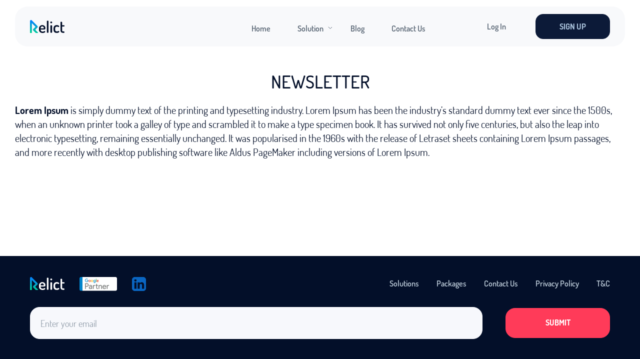

--- FILE ---
content_type: text/css; charset=UTF-8
request_url: https://relict.media/wp-content/cache/min/1/wp-content/themes/relict/style.css?ver=1736346880
body_size: 399
content:
.alignnone{margin:5px 20px 20px 0}.aligncenter,div.aligncenter{display:block;margin:5px auto 5px auto}.alignright{float:right;margin:5px 0 20px 20px}.alignleft{float:left;margin:5px 20px 20px 0}a img.alignright{float:right;margin:5px 0 20px 20px}a img.alignnone{margin:5px 20px 20px 0}a img.alignleft{float:left;margin:5px 20px 20px 0}a img.aligncenter{display:block;margin-left:auto;margin-right:auto}.wp-caption{background:#fff;border:1px solid #f0f0f0;max-width:96%;padding:5px 3px 10px;text-align:center}.wp-caption.alignnone{margin:5px 20px 20px 0}.wp-caption.alignleft{margin:5px 20px 20px 0}.wp-caption.alignright{margin:5px 0 20px 20px}.wp-caption img{border:0 none;height:auto;margin:0;max-width:98.5%;padding:0;width:auto}.wp-caption p.wp-caption-text{font-size:11px;line-height:17px;margin:0;padding:0 4px 5px}.screen-reader-text{border:0;clip:rect(1px,1px,1px,1px);clip-path:inset(50%);height:1px;margin:-1px;overflow:hidden;padding:0;position:absolute!important;width:1px;word-wrap:normal!important}.screen-reader-text:focus{background-color:#eee;clip:auto!important;clip-path:none;color:#444;display:block;font-size:1em;height:auto;left:5px;line-height:normal;padding:15px 23px 14px;text-decoration:none;top:5px;width:auto;z-index:100000}#st_gdpr_iframe{display:none}.navigation.pagination{width:100%}.page-numbers{width:31px;height:31px;border-radius:50%;transition:all 0.4s;font-size:12px}.page-numbers{text-decoration:none;display:flex;justify-content:center;align-items:center;color:#0E0E12;transition:all 0.4s}.page-numbers:hover,.page-numbers.current{cursor:pointer;color:#fff;background-color:#FF3B59}.nav-links{display:flex;margin-top:66px;justify-content:center}.page-numbers.prev:hover,.page-numbers.next:hover{opacity:.8;background-color:unset;color:#0E0E12}.page-numbers:not(:last-child){margin-right:5px}.prev,.next{text-transform:uppercase;font-weight:600;letter-spacing:.465em;font-size:12px}.page-numbers.next{margin-left:25px}.page-numbers.prev{margin-right:25px}.btn_log-in{text-decoration:none;font-family:'Dosis',sans-serif;font-size:1rem;font-weight:600;line-height:1.25}.mc4wp-form{width:100%}.mc4wp-form-fields{display:flex;justify-content:space-between;align-items:center;width:100%;flex-wrap:wrap;margin-top:10px}.mc4wp-form .mc4wp-form-fields .btn_submit-full{width:18%;padding:18px 0 20px;border-radius:19px;margin:0;margin-top:0}@media screen and (max-width:960px){.mc4wp-form .mc4wp-form-fields .btn_submit-full{width:33%}}@media screen and (max-width:630px){.mc4wp-form .mc4wp-form-fields .btn_submit-full{margin-top:10px;width:100%}}.ad-products-tabs__body-images img{height:auto!important}

--- FILE ---
content_type: text/css; charset=UTF-8
request_url: https://relict.media/wp-content/themes/relict/css/style.min.css?ver=6.7.4
body_size: 11987
content:
@font-face{font-family:Dosis;font-display:swap;src:url(../fonts/Dosis-Regular.woff2) format("woff2");font-weight:400;font-style:normal}@font-face{font-family:Dosis;font-display:swap;src:url(../fonts/Dosis-Medium.woff2) format("woff2");font-weight:500;font-style:normal}@font-face{font-family:Dosis;font-display:swap;src:url(../fonts/Dosis-SemiBold.woff2) format("woff2");font-weight:600;font-style:normal}@font-face{font-family:Dosis;font-display:swap;src:url(../fonts/Dosis-Bold.woff2) format("woff2");font-weight:700;font-style:normal}body{font-family:Dosis,sans-serif;font-size:1rem;font-weight:500;line-height:1.4;color:#030f29}h1{font-size:calc(1.5rem + 12 * (100vw - 320px)/ (1280 - 320));font-weight:500;margin:36px 0 28px;text-transform:uppercase;text-align:center}h2{font-size:1.25rem;font-weight:700;margin-bottom:36px}h3{font-size:1rem;font-weight:700}p{font-size:calc(1rem + 4 * (100vw - 320px)/ (1280 - 320));font-weight:400;line-height:1.4;margin:8px 0 8px 0;font-weight:400}ul{font-weight:400}button{font-family:Dosis,sans-serif;font-size:1rem;font-weight:600;line-height:1.25;color:#030f29}.highlighted{display:inline-block;background-color:#01cb9d;color:#030f29;font-weight:700;height:1.625rem;padding:0 3px;margin-left:-3px}.line{display:block}.swiper-container-fade.swiper-container-free-mode .swiper-slide{-webkit-transition-timing-function:ease-out;-o-transition-timing-function:ease-out;transition-timing-function:ease-out}.swiper-container-fade .swiper-slide{pointer-events:none;-webkit-transition-property:opacity;-o-transition-property:opacity;transition-property:opacity}.swiper-container-fade .swiper-slide .swiper-slide{pointer-events:none}.swiper-container-fade .swiper-slide-active,.swiper-container-fade .swiper-slide-active .swiper-slide-active{pointer-events:auto}.header{z-index:10;width:100%;padding-top:13px;position:fixed}.header__wrapper{position:relative;display:-webkit-box;display:-ms-flexbox;display:flex;-webkit-box-pack:justify;-ms-flex-pack:justify;justify-content:space-between;-webkit-box-align:center;-ms-flex-align:center;align-items:center;min-height:80px;padding:0 30px;border-radius:25px}.header__blur{z-index:1;position:absolute;width:100%;height:100%;top:0;left:0;background-color:rgba(218,222,233,.2);border-radius:25px;backdrop-filter:blur(100px);-webkit-backdrop-filter:blur(100px);-webkit-transition:.1s;-o-transition:.1s;transition:.1s}.header__blur_menu-open{background-color:rgba(0,0,0,0);backdrop-filter:none;-webkit-backdrop-filter:none;opacity:1}.header__right{display:-webkit-box;display:-ms-flexbox;display:flex;z-index:1}.header .logo{display:block;position:relative;z-index:1}.header .logo:hover{opacity:.7}.header__nav{padding-top:7px;z-index:1}.header .header__nav-list{display:-webkit-box;display:-ms-flexbox;display:flex;-webkit-box-pack:justify;-ms-flex-pack:justify;justify-content:space-between;list-style:none;padding:0;margin-left:95px}.header .header__nav-list>li:not(:last-child){margin-right:14px}.header .header__nav-list a{position:relative;text-decoration:none;color:#5b6876;font-weight:600;-webkit-transition:color .5s;-o-transition:color .5s;transition:color .5s;margin-right:40px}.header .header__nav-list li{position:relative;-ms-flex-negative:0;flex-shrink:0}.header .header__nav-list li:hover a{color:#030f29;-webkit-transition:color .5s;-o-transition:color .5s;transition:color .5s}.header .header__nav-list li.active{-webkit-transform:translateY(-3px);-ms-transform:translateY(-3px);transform:translateY(-3px)}.header .header__nav-list li.active a{color:#030f29}.header .header__nav-list li.active::after{content:"";display:block;width:5px;height:5px;border-radius:5px;background-color:#030f29;margin-top:3px;margin-left:calc(50% - 23px)}.header .header__menu{min-width:70%}.header .menu__body{display:-webkit-box;display:-ms-flexbox;display:flex;-webkit-box-pack:justify;-ms-flex-pack:justify;justify-content:space-between;-webkit-box-align:center;-ms-flex-align:center;align-items:center}.header__nav-list .menu__sub-list{position:absolute;top:100%;left:-15px;background-color:#fff;border-radius:15px;-webkit-box-shadow:0 16px 40px -20px rgba(29,29,38,.2);box-shadow:0 16px 40px -20px rgba(29,29,38,.2);list-style:none;padding:0;min-width:115px}.header__nav-list .menu__sub-list li{padding:12px 15px 9px}.header__nav-list .menu__sub-list li a.menu__sub-link{margin:0;color:#5b6876}.header__nav-list .menu__sub-list li a.menu__sub-link:hover{color:#030f29}body._pc .header__nav-list>li:hover .menu__sub-list{opacity:1;visibility:visible;-webkit-transform:translate(0,0);-ms-transform:translate(0,0);transform:translate(0,0);pointer-events:all}body._touch .menu__link{-webkit-box-flex:1;-ms-flex:1 1 auto;flex:1 1 auto}body._touch .header__nav-list>li._active .menu__sub-list{opacity:1;visibility:visible;-webkit-transform:translate(0,0);-ms-transform:translate(0,0);transform:translate(0,0);pointer-events:all}.menu__sub-menu .menu__arrow{display:block;width:8px;height:5px;background-image:url(../img/sub-menu-arrow.svg);position:absolute;right:23px;top:calc(50% - 4px);-webkit-transition:all .3s ease 0s;-o-transition:all .3s ease 0s;transition:all .3s ease 0s}._touch .menu__sub-menu:hover .menu__arrow{-webkit-transform:unset;-ms-transform:unset;transform:unset}.menu__sub-menu:hover .menu__arrow{-webkit-transform:rotate(-180deg);-ms-transform:rotate(-180deg);transform:rotate(-180deg)}._touch .menu__sub-menu._active .menu__arrow{-webkit-transform:rotate(-180deg) translateY(50%);-ms-transform:rotate(-180deg) translateY(50%);transform:rotate(-180deg) translateY(50%)}@-webkit-keyframes scale{from{-webkit-transform:scale(1) rotate(0);transform:scale(1) rotate(0)}50%{-webkit-transform:scale(.5) rotate(-90deg) translateY(25%);transform:scale(.5) rotate(-90deg) translateY(25%)}to{-webkit-transform:scale(1) rotate(-180deg) translateY(50%);transform:scale(1) rotate(-180deg) translateY(50%)}}@keyframes scale{from{-webkit-transform:scale(1) rotate(0);transform:scale(1) rotate(0)}50%{-webkit-transform:scale(.5) rotate(-90deg) translateY(25%);transform:scale(.5) rotate(-90deg) translateY(25%)}to{-webkit-transform:scale(1) rotate(-180deg) translateY(50%);transform:scale(1) rotate(-180deg) translateY(50%)}}@-moz-document url-prefix(){.header__blur{background-color:#f8f8fb;opacity:.97}.header .menu__body{background-color:#fff}}._lock{overflow:hidden}._filter{-webkit-filter:blur(2px);filter:blur(2px)}.btn{display:-webkit-inline-box;display:-ms-inline-flexbox;display:inline-flex;position:relative;-webkit-box-orient:vertical;-webkit-box-direction:normal;-ms-flex-direction:column;flex-direction:column;-webkit-box-align:center;-ms-flex-align:center;align-items:center;font-weight:700;border-radius:15px;text-transform:uppercase;color:#fff;text-decoration:none;cursor:pointer;-webkit-transition:all .3s ease 0s;-o-transition:all .3s ease 0s;transition:all .3s ease 0s;z-index:1}.btn__text{display:-webkit-box;display:-ms-flexbox;display:flex;-webkit-box-align:center;-ms-flex-align:center;align-items:center;-webkit-box-pack:center;-ms-flex-pack:center;justify-content:center;z-index:1;width:100%;height:100%;background-color:#ff3b59;border:1px solid #ff3b59;padding:18px 52px;border-radius:15px;-webkit-transition:all .3s ease 0s;-o-transition:all .3s ease 0s;transition:all .3s ease 0s}.btn__shadow{content:"";position:absolute;width:80%;left:10%;top:15px;height:50px;background:#a71128;opacity:.45;-webkit-filter:blur(15px);filter:blur(15px);border-radius:19px;-webkit-transition:all .3s ease 0s;-o-transition:all .3s ease 0s;transition:all .3s ease 0s}.btn:hover{color:#ff3b59;background-color:#fff;-webkit-transform:translateY(3px);-ms-transform:translateY(3px);transform:translateY(3px)}.btn:hover .btn__text{background-color:#fff}.btn:hover .btn__shadow{opacity:0}.btn.btn_secondary{display:-webkit-box;display:-ms-flexbox;display:flex;-webkit-box-align:center;-ms-flex-align:center;align-items:center;-webkit-box-pack:center;-ms-flex-pack:center;justify-content:center;padding:12px 47px;background-color:#0c1a38;border:1px solid #0c1a38;color:#a9c2db}.btn.btn_secondary:hover{color:#0c1a38;background-color:transparent}.btn.btn_secondary::after{display:none}.btn.btn_submit-full{padding:18px 52px;background-color:#ff3b59;border:1px solid #ff3b59;width:100%;margin-top:70px}.btn.btn_submit-full:hover{color:#ff3b59;background-color:#fff}.btn.btn_submit-full::after{display:none}.btn_log-in{border:none;background-color:transparent;cursor:pointer;padding:15px 14px;margin-right:45px;color:#5b6876;-webkit-transition:all .3s ease;-o-transition:all .3s ease;transition:all .3s ease}.btn_log-in:hover{color:#0c1a38}.cards{display:-webkit-box;display:-ms-flexbox;display:flex;-ms-flex-wrap:wrap;flex-wrap:wrap}.card{position:relative;text-decoration:none;color:#030f29;margin-top:42px;border:1px solid #e5f2ff;border-radius:20px;padding:27px;-webkit-transition:all .4s;-o-transition:all .4s;transition:all .4s}.card::before{content:"";opacity:0;position:absolute;z-index:-1;width:60%;height:51%;top:40%;left:20%;-webkit-filter:blur(40px);filter:blur(40px);background-color:#2a2a4f;-webkit-transition:all .5s ease;-o-transition:all .5s ease;transition:all .5s ease}.card:hover::before{opacity:1}.card__img-wrapper{position:relative;display:-webkit-box;display:-ms-flexbox;display:flex;-webkit-box-pack:center;-ms-flex-pack:center;justify-content:center;-webkit-box-align:center;-ms-flex-align:center;align-items:center;width:100%;margin:auto;overflow:hidden}.card__img-wrapper picture{width:100%}.card__img-wrapper img{width:100%;height:auto;-webkit-transition:all .4s;-o-transition:all .4s;transition:all .4s;display:block}.card__title{font-size:1.5rem;margin:39px 0;font-weight:600}.card_4{width:23%}.card_4:not(:nth-child(4n)){margin-right:2.65%}.card_3{width:31.4%}.card_3:not(:nth-child(3n)){margin-right:2.89%}.card_2{width:47.7%}.card_2:not(:nth-child(2n)){margin-right:24px}.blog-post__card{display:block;border:none;background-color:#f7f8fb;padding:33px 44px}.blog-post__card:hover .blog-post__title{color:#ff3b59}.blog-post__card_modifier{margin-top:0;background-color:#fff}.blog-post__tag{color:#ff3b59;font-weight:500;margin-bottom:11px}.blog-post__info{display:inline-grid;grid-template-columns:auto 1fr}.blog-post__date{margin-right:27px;color:#86a3c0;font-weight:400}.blog-post__time-to-read{display:-webkit-box;display:-ms-flexbox;display:flex;-webkit-box-align:center;-ms-flex-align:center;align-items:center;color:#86a3c0;font-weight:400}.blog-post__time-to-read::before{content:"";width:14px;height:14px;margin-right:8px;background:url(../img/post-time-icon.svg) center no-repeat}.blog-post__title{margin:12px 0 17px;font-size:1.25rem;font-weight:700;grid-column:1/3;-webkit-transition:all .5s ease;-o-transition:all .5s ease;transition:all .5s ease}.blog-post__excerpt{margin-top:14px;color:#5c6670;font-size:1.25rem;font-weight:400}.test-blur{width:100px;height:100px;-webkit-filter:blur(40px);filter:blur(40px);background-color:#cfd9e3}.blog-posts__slide.swiper-slide{border-radius:20px}.tab__item{display:none}.tab__item.active{display:block}._tabs-item{position:relative}._tabs-block{display:none}._tabs-block._active{display:block}.animated_fade-up{-webkit-transform:translate(0,50px);-ms-transform:translate(0,50px);transform:translate(0,50px);opacity:0;-webkit-transition:all 1s ease 0s;-o-transition:all 1s ease 0s;transition:all 1s ease 0s}.animated_fade-up._active{-webkit-transform:translate(0,0);-ms-transform:translate(0,0);transform:translate(0,0);opacity:1}._animated-letter{display:inline-block;-webkit-transform:translate(0,10px);-ms-transform:translate(0,10px);transform:translate(0,10px);opacity:0;-webkit-transition:all .2s ease 0s;-o-transition:all .2s ease 0s;transition:all .2s ease 0s}._animated-letter._fade-up{-webkit-transform:translate(0,0);-ms-transform:translate(0,0);transform:translate(0,0);opacity:1}.promo .container,.promo__advantages,.promo__description-wrapper,.promo__slogan,.svg__lines{opacity:0;visibility:hidden}.promo .container{-webkit-transition:all 1s ease;-o-transition:all 1s ease;transition:all 1s ease}.promo__slogan{-webkit-transition:opacity 1s ease,visibility 1s ease;-o-transition:opacity 1s ease,visibility 1s ease;transition:opacity 1s ease,visibility 1s ease}.svg__lines{-webkit-transition:opacity 1.2s ease .6s,visibility 1s ease .6s;-o-transition:opacity 1.2s ease .6s,visibility 1s ease .6s;transition:opacity 1.2s ease .6s,visibility 1s ease .6s}.promo__description-wrapper{-webkit-transition:opacity 1.6s ease .9s,visibility 1s ease .9s;-o-transition:opacity 1.6s ease .9s,visibility 1s ease .9s;transition:opacity 1.6s ease .9s,visibility 1s ease .9s}.promo__advantages{-webkit-transition:opacity 2s ease 1.2s,visibility 1s ease 1.2s;-o-transition:opacity 2s ease 1.2s,visibility 1s ease 1.2s;transition:opacity 2s ease 1.2s,visibility 1s ease 1.2s}._active .promo__advantages,._active .promo__description-wrapper,._active .promo__slogan,._active .svg__lines,._active.promo .container{opacity:1;visibility:visible}.swiper-scrollbar{border-radius:10px;position:relative;-ms-touch-action:none;background:#f7f8fb}.swiper-container-horizontal>.swiper-scrollbar{position:absolute;left:1%;bottom:3px;z-index:50;height:5px;width:82%}.swiper-container-vertical>.swiper-scrollbar{position:absolute;right:3px;top:1%;z-index:50;width:5px;height:98%}.swiper-scrollbar-drag{height:100%;width:100%;position:relative;background:#ff3b59;border-radius:10px;left:0;top:0;cursor:-webkit-grab;cursor:grab}.swiper-scrollbar-cursor-drag{cursor:move}.swiper-scrollbar-lock{display:none}.swiper-container{margin-left:auto;margin-right:auto;position:relative;overflow:hidden;list-style:none;padding:0;z-index:1}.swiper-container-vertical>.swiper-wrapper{-webkit-box-orient:vertical;-webkit-box-direction:normal;-ms-flex-direction:column;flex-direction:column}.swiper-wrapper{position:relative;width:100%;height:100%;z-index:1;display:-webkit-box;display:-ms-flexbox;display:flex;-webkit-transition-property:-webkit-transform;transition-property:-webkit-transform;-o-transition-property:transform;transition-property:transform;transition-property:transform,-webkit-transform;-webkit-box-sizing:content-box;box-sizing:content-box}.swiper-container-android .swiper-slide,.swiper-wrapper{-webkit-transform:translate3d(0,0,0);transform:translate3d(0,0,0)}.swiper-container-multirow>.swiper-wrapper{-ms-flex-wrap:wrap;flex-wrap:wrap}.swiper-container-multirow-column>.swiper-wrapper{-ms-flex-wrap:wrap;flex-wrap:wrap;-webkit-box-orient:vertical;-webkit-box-direction:normal;-ms-flex-direction:column;flex-direction:column}.swiper-container-free-mode>.swiper-wrapper{-webkit-transition-timing-function:ease-out;-o-transition-timing-function:ease-out;transition-timing-function:ease-out;margin:0 auto}.swiper-container-pointer-events{-ms-touch-action:pan-y;touch-action:pan-y}.swiper-container-pointer-events.swiper-container-vertical{-ms-touch-action:pan-x;touch-action:pan-x}.swiper-slide{-ms-flex-negative:0;flex-shrink:0;width:100%;height:100%;position:relative;-webkit-transition-property:-webkit-transform;transition-property:-webkit-transform;-o-transition-property:transform;transition-property:transform;transition-property:transform,-webkit-transform;background-color:#fff}.swiper-slide-invisible-blank{visibility:hidden}.swiper-container-autoheight,.swiper-container-autoheight .swiper-slide{height:auto}.swiper-container-autoheight .swiper-wrapper{-webkit-box-align:start;-ms-flex-align:start;align-items:flex-start;-webkit-transition-property:height,-webkit-transform;transition-property:height,-webkit-transform;-o-transition-property:transform,height;transition-property:transform,height;transition-property:transform,height,-webkit-transform}.swiper-container-3d{-webkit-perspective:1200px;perspective:1200px}.swiper-container-3d .swiper-cube-shadow,.swiper-container-3d .swiper-slide,.swiper-container-3d .swiper-slide-shadow-bottom,.swiper-container-3d .swiper-slide-shadow-left,.swiper-container-3d .swiper-slide-shadow-right,.swiper-container-3d .swiper-slide-shadow-top,.swiper-container-3d .swiper-wrapper{-webkit-transform-style:preserve-3d;transform-style:preserve-3d}.swiper-container-3d .swiper-slide-shadow-bottom,.swiper-container-3d .swiper-slide-shadow-left,.swiper-container-3d .swiper-slide-shadow-right,.swiper-container-3d .swiper-slide-shadow-top{position:absolute;left:0;top:0;width:100%;height:100%;pointer-events:none;z-index:10}.swiper-container-3d .swiper-slide-shadow-left{background-image:-webkit-gradient(linear,right top,left top,from(rgba(0,0,0,.5)),to(rgba(0,0,0,0)));background-image:-o-linear-gradient(right,rgba(0,0,0,.5),rgba(0,0,0,0));background-image:linear-gradient(to left,rgba(0,0,0,.5),rgba(0,0,0,0))}.swiper-container-3d .swiper-slide-shadow-right{background-image:-webkit-gradient(linear,left top,right top,from(rgba(0,0,0,.5)),to(rgba(0,0,0,0)));background-image:-o-linear-gradient(left,rgba(0,0,0,.5),rgba(0,0,0,0));background-image:linear-gradient(to right,rgba(0,0,0,.5),rgba(0,0,0,0))}.swiper-container-3d .swiper-slide-shadow-top{background-image:-webkit-gradient(linear,left bottom,left top,from(rgba(0,0,0,.5)),to(rgba(0,0,0,0)));background-image:-o-linear-gradient(bottom,rgba(0,0,0,.5),rgba(0,0,0,0));background-image:linear-gradient(to top,rgba(0,0,0,.5),rgba(0,0,0,0))}.swiper-container-3d .swiper-slide-shadow-bottom{background-image:-webkit-gradient(linear,left top,left bottom,from(rgba(0,0,0,.5)),to(rgba(0,0,0,0)));background-image:-o-linear-gradient(top,rgba(0,0,0,.5),rgba(0,0,0,0));background-image:linear-gradient(to bottom,rgba(0,0,0,.5),rgba(0,0,0,0))}.swiper-container-css-mode>.swiper-wrapper{overflow:auto;scrollbar-width:none;-ms-overflow-style:none}.swiper-container-css-mode>.swiper-wrapper::-webkit-scrollbar{display:none}.swiper-container-css-mode>.swiper-wrapper>.swiper-slide{scroll-snap-align:start start}.swiper-container-horizontal.swiper-container-css-mode>.swiper-wrapper{-ms-scroll-snap-type:x mandatory;scroll-snap-type:x mandatory}.swiper-container-vertical.swiper-container-css-mode>.swiper-wrapper{-ms-scroll-snap-type:y mandatory;scroll-snap-type:y mandatory}.swiper-pagination-progressbar{background:rgba(0,0,0,.25);position:absolute}.swiper-pagination-progressbar .swiper-pagination-progressbar-fill{background:#01cb9d;position:absolute;left:0;top:0;width:100%;height:100%;-webkit-transform:scale(0);-ms-transform:scale(0);transform:scale(0);-webkit-transform-origin:left top;-ms-transform-origin:left top;transform-origin:left top}.swiper-container-rtl .swiper-pagination-progressbar .swiper-pagination-progressbar-fill{-webkit-transform-origin:right top;-ms-transform-origin:right top;transform-origin:right top}.swiper-container-horizontal>.swiper-pagination-progressbar,.swiper-container-vertical>.swiper-pagination-progressbar.swiper-pagination-progressbar-opposite{width:100%;height:4px;left:0;top:0;z-index:1}.swiper-container-horizontal>.swiper-pagination-progressbar.swiper-pagination-progressbar-opposite,.swiper-container-vertical>.swiper-pagination-progressbar{width:4px;height:100%;left:0;top:0}.swiper-pagination-white{--swiper-pagination-color:#ffffff}.swiper-pagination-black{--swiper-pagination-color:#000000}.swiper-pagination-lock{display:none}.swiper-pagination-bullets{display:-webkit-box;display:-ms-flexbox;display:flex;-webkit-box-pack:center;-ms-flex-pack:center;justify-content:center}.swiper-pagination-bullet{display:block;width:12px;height:12px;background-color:#dadee9;border-radius:50%}.swiper-pagination-bullet:not(:last-child){margin-right:9px}.swiper-pagination-bullet-active{background-color:#01cb9d}.swiper-button-next,.swiper-button-prev{width:34px;height:34px;border-radius:50%;border:1px solid #01cb9d;background-image:url(../img/arrow-right-icon.svg);background-position:center;background-repeat:no-repeat;margin:0 0 0 30px;-webkit-transition:all .5s;-o-transition:all .5s;transition:all .5s}.swiper-button-next:hover,.swiper-button-prev:hover{background-color:#01cb9d;border-color:#01cb9d}.swiper-button-prev{-webkit-transform:scaleX(-1);-ms-transform:scaleX(-1);transform:scaleX(-1);margin:0 30px 0 0}.slider__controls{position:relative;display:-webkit-box;display:-ms-flexbox;display:flex;min-width:80px;-webkit-box-align:center;-ms-flex-align:center;align-items:center}.pagination__wrapper{display:-webkit-box;display:-ms-flexbox;display:flex;margin-top:66px;-webkit-box-pack:center;-ms-flex-pack:center;justify-content:center}.pagination__item,.pagination__next,.pagination__prev{text-decoration:none;display:-webkit-box;display:-ms-flexbox;display:flex;-webkit-box-pack:center;-ms-flex-pack:center;justify-content:center;-webkit-box-align:center;-ms-flex-align:center;align-items:center;color:#0e0e12;-webkit-transition:all .4s;-o-transition:all .4s;transition:all .4s}.pagination__item:hover,.pagination__item_active,.pagination__next:hover,.pagination__next_active,.pagination__prev:hover,.pagination__prev_active{cursor:pointer}.pagination__next,.pagination__prev{text-transform:uppercase;font-weight:600;letter-spacing:.465em;font-size:12px}.pagination__next:hover,.pagination__next_active,.pagination__prev:hover,.pagination__prev_active{opacity:.8}.pagination__next_disabled,.pagination__prev_disabled{color:#86a3c0}.pagination__next_disabled:hover,.pagination__prev_disabled:hover{opacity:1;cursor:default}.pagination__prev{margin-right:25px}.pagination__next{margin-left:25px}.pagination__item{width:31px;height:31px;border-radius:50%;-webkit-transition:all .4s;-o-transition:all .4s;transition:all .4s;font-size:12px}.pagination__item:hover,.pagination__item_active{cursor:pointer;color:#fff;background-color:#ff3b59}.pagination__item:not(:last-child){margin-right:5px}input[type=email],input[type=tel],input[type=text],textarea{-webkit-appearance:none;-moz-appearance:none;appearance:none}.input-form__wrapper{position:relative;width:100%;margin-top:20px}.input-form__label{color:#434a52;font-size:1.125rem;padding-left:20px}.form-input{width:400px;max-width:100%;display:block;border-radius:19px;padding:18px 20px;color:#030f29;font-family:Dosis,sans-serif;font-size:1.25rem;font-weight:400;border:1px solid #f7f8fc;background-color:#f7f8fc;-webkit-transition:all .3s ease;-o-transition:all .3s ease;transition:all .3s ease}.form-input::-webkit-input-placeholder{color:#8d99a6;font-size:1.125rem}.form-input::-moz-placeholder{color:#8d99a6;font-size:1.125rem}.form-input:-ms-input-placeholder{color:#8d99a6;font-size:1.125rem}.form-input::-ms-input-placeholder{color:#8d99a6;font-size:1.125rem}.form-input::placeholder{color:#8d99a6;font-size:1.125rem}.form-input._focus{border:1px solid #ff3b59;outline:0}.form-input_full-width{width:100%;margin-top:8px}.form-input_full-width::-webkit-input-placeholder{font-size:1.125rem}.form-input_full-width::-moz-placeholder{font-size:1.125rem}.form-input_full-width:-ms-input-placeholder{font-size:1.125rem}.form-input_full-width::-ms-input-placeholder{font-size:1.125rem}.form-input_full-width::placeholder{font-size:1.125rem}.form-input_bordered{height:50px;width:200px;border-radius:5px;border:1px solid #cbcbcb}.form-input:focus+.input-form__label{top:-25px;left:0;font-size:.813rem}.form-input._filled+.input-form__label{top:-15px;left:10px;font-size:.813rem}.subscribe{padding:33px 0;background-color:#f2f3f5}.subscribe-form{display:-webkit-box;display:-ms-flexbox;display:flex;-webkit-box-pack:justify;-ms-flex-pack:justify;justify-content:space-between;-webkit-box-align:center;-ms-flex-align:center;align-items:center;width:100%;-ms-flex-wrap:wrap;flex-wrap:wrap;margin-top:10px}.subscribe-form__email-wrapper{width:78%;margin:0}.subscribe-form__email-wrapper .form-input_full-width{margin:0}.subscribe-form .btn_submit-full{width:18%;padding:18px 0 20px;border-radius:19px;margin:0}.contact-us__input{width:100%;margin-top:30px}.contact-us__input::-webkit-input-placeholder{font-size:1rem}.contact-us__input::-moz-placeholder{font-size:1rem}.contact-us__input:-ms-input-placeholder{font-size:1rem}.contact-us__input::-ms-input-placeholder{font-size:1rem}.contact-us__input::placeholder{font-size:1rem}.select{position:relative;line-height:1;max-width:100%;display:block;border:1px solid #f7f8fc;border-radius:19px;color:#030f29;font-family:Dosis,sans-serif;font-size:1rem;font-weight:500;background-color:#f7f8fc;-webkit-transition:all .3s ease;-o-transition:all .3s ease;transition:all .3s ease;margin-top:8px}.select__item{position:relative;color:#8d99a6;font-size:1.125rem;padding:18px 20px}.select__title{color:#8d99a6;cursor:pointer}.select__value{display:-webkit-box;display:-ms-flexbox;display:flex;height:24px;-webkit-box-align:center;-ms-flex-align:center;align-items:center;-webkit-box-pack:justify;-ms-flex-pack:justify;justify-content:space-between;-webkit-box-orient:horizontal;-webkit-box-direction:reverse;-ms-flex-direction:row-reverse;flex-direction:row-reverse;font-weight:400}.select__value span{height:1.25rem;overflow:hidden;display:-webkit-box;-webkit-line-clamp:1;-webkit-box-orient:vertical}.select__value:before{content:"";display:inline-block;-webkit-transition:all .3s ease 0s;-o-transition:all .3s ease 0s;transition:all .3s ease 0s;width:32px;height:27px;border-radius:9px;background:url(../img/select.svg) center no-repeat,-webkit-gradient(linear,left top,right top,from(#0e0e12),to(#0e0e12));background:url(../img/select.svg) center no-repeat,-o-linear-gradient(left,#0e0e12,#0e0e12);background:url(../img/select.svg) center no-repeat,linear-gradient(to right,#0e0e12,#0e0e12)}.select__input{width:100%;background-color:transparent;height:100%}.select__options{color:#000;display:none;position:absolute;top:68px;left:0;border-radius:19px;width:100%;background-color:#f7f8fb}.select__option{cursor:pointer;padding:19px 20px;margin:0;border-radius:19px;-webkit-transition:all .3s ease;-o-transition:all .3s ease;transition:all .3s ease}.select._active{z-index:5;border:1px solid #ff3b59}.select._active .select__options{display:block;-webkit-box-shadow:0 10px 20px rgba(19,48,55,.1);box-shadow:0 10px 20px rgba(19,48,55,.1)}.select_wrapper{position:relative;width:100%;margin-top:20px}.column-list{margin:43px 0 25px;display:-webkit-box;display:-ms-flexbox;display:flex;-webkit-box-orient:vertical;-webkit-box-direction:normal;-ms-flex-direction:column;flex-direction:column;-ms-flex-flow:column wrap;flex-flow:column wrap;height:180px}.input-form__radio-wrapper{display:-webkit-box;display:-ms-flexbox;display:flex;-webkit-box-align:center;-ms-flex-align:center;align-items:center;margin-bottom:15px}.input-form__wrapper_radio{display:-webkit-box;display:-ms-flexbox;display:flex;-webkit-box-align:center;-ms-flex-align:center;align-items:center}.input-form__wrapper_radio .input-form__radio-wrapper{margin-bottom:0}.input-form__radio-label{cursor:pointer;width:133px;line-height:1.8;font-weight:600;-webkit-transition:all .4s;-o-transition:all .4s;transition:all .4s;font-size:calc(.875rem + 2 * (100vw - 320px)/ (1920 - 320));position:relative;padding-left:20px;cursor:pointer;display:inline-block}[type=radio]:checked,[type=radio]:not(:checked){position:absolute;left:-9999px}[type=radio]:checked+label:before,[type=radio]:not(:checked)+label:before{content:"";position:absolute;left:0;top:0;width:24px;height:24px;border:1px solid #01cb9d;border-radius:100%;background:#fff}[type=radio]:checked+label:after,[type=radio]:not(:checked)+label:after{content:"";width:10px;height:10px;background:#01cb9d;position:absolute;top:8px;left:8px;border-radius:100%;-webkit-transition:all .2s ease;-o-transition:all .2s ease;transition:all .2s ease}[type=radio]:not(:checked)+label:after{opacity:0;-webkit-transform:scale(0);-ms-transform:scale(0);transform:scale(0)}[type=radio]:checked+label:after{opacity:1;-webkit-transform:scale(1);-ms-transform:scale(1);transform:scale(1)}[type=radio]:checked+label{color:#01cb9d}.quantity{width:85px;height:29px;border-radius:20px;display:-webkit-box;display:-ms-flexbox;display:flex;background-color:#f2f3f7}.quantity__button{-webkit-box-flex:0;-ms-flex:0 0 30px;flex:0 0 30px;position:relative;cursor:pointer}.quantity__button::after,.quantity__button::before{content:"";position:absolute;top:50%;left:50%;-webkit-transition:all .3s ease 0s;-o-transition:all .3s ease 0s;transition:all .3s ease 0s;margin:0 0 0 -4.5px;background-color:#888;width:9px;height:1px}.quantity__button_plus::before{-webkit-transform:rotate(-90deg);-ms-transform:rotate(-90deg);transform:rotate(-90deg)}.quantity__input{-webkit-box-flex:1;-ms-flex:1 1 auto;flex:1 1 auto;margin:0}.quantity__input input{height:100%;color:#030f29;font-size:.75rem;width:100%;text-align:center;border:none;background-color:#f2f3f7}.lwa-status-confirm,.lwa-status-invalid{width:400px;max-width:100%}.radio__wrapper{margin:45px 0 13px;padding:5px;border-radius:50px;background-color:#f2f3f5;display:-webkit-inline-box;display:-ms-inline-flexbox;display:inline-flex;-webkit-box-align:center;-ms-flex-align:center;align-items:center;-webkit-box-pack:start;-ms-flex-pack:start;justify-content:flex-start}.radio__wrapper_separate{background-color:#fff}.radio__wrapper_separate .radio__item{background-color:#f2f3f7}.radio__wrapper label::after,.radio__wrapper label::before{display:none}.radio__wrapper [type=radio]:checked+.radio__item{background-color:#01cb9d;color:#030f29}.radio__wrapper [type=radio]:checked+.radio__item_color{border:2px solid #01cb9d}.radio__item{padding:11px 35px 10px 33px;color:#a0a0a0;line-height:1.5;letter-spacing:-.5px;text-decoration:none;border-radius:50px;-webkit-transition:background-color .4s;-o-transition:background-color .4s;transition:background-color .4s}.radio__item:not(:last-child){margin-right:4px}.radio__item.active,.radio__item:hover{background-color:#01cb9d;color:#030f29}.radio__item_s{font-size:.875rem;text-transform:uppercase;padding:4px 6px!important}.radio__item_color{font-size:0;width:29px;height:29px;border:1px solid #030f29;padding:0;-webkit-transition:border .4s;-o-transition:border .4s;transition:border .4s}.radio__item_color.active,.radio__item_color:hover{border:2px solid #01cb9d}.footer{background-color:#030f29;color:#b6c5d3;padding:42px 0}.footer ul{display:-webkit-box;display:-ms-flexbox;display:flex;-webkit-box-pack:justify;-ms-flex-pack:justify;justify-content:space-between;-webkit-box-align:center;-ms-flex-align:center;align-items:center;list-style:none;margin:0;padding:0}.footer ul li:last-child a{margin-right:0}.footer__wrapper{padding:0 30px;display:-webkit-box;display:-ms-flexbox;display:flex;-webkit-box-pack:justify;-ms-flex-pack:justify;justify-content:space-between;-webkit-box-align:center;-ms-flex-align:center;align-items:center}.footer__top-left,.footer__top-right{display:-webkit-box;display:-ms-flexbox;display:flex;-webkit-box-pack:justify;-ms-flex-pack:justify;justify-content:space-between;-webkit-box-align:center;-ms-flex-align:center;align-items:center}.footer .footer__nav{padding-bottom:25px}.footer .footer__logo-list{-webkit-box-align:start;-ms-flex-align:start;align-items:start}.footer__logo-list-item:not(:last-child){margin-right:30px}.footer__logo-link,.footer__nav-link{margin-right:35px;text-decoration:none;-webkit-transition:color .5s;-o-transition:color .5s;transition:color .5s;font-weight:600}.footer__logo-link img,.footer__nav-link img{display:block;width:100%}.footer__nav-link{color:#b6c5d3;padding:8px 0}.footer__nav-link:hover{color:#01cb9d}.footer__logo-link{color:#01cb9d}.footer__logo-link_mobile-on{display:none;width:134px;margin:0 auto 24px}.footer__logo-link:hover{color:#b6c5d3}.footer__copywrite,.footer__developed-by{color:#a8a8a8;font-size:.8125rem;letter-spacing:-.5px}.footer__copywrite a,.footer__developed-by a{color:#b6c5d3;-webkit-transition:color .5s;-o-transition:color .5s;transition:color .5s;text-decoration:none}.footer__copywrite a:hover,.footer__developed-by a:hover{color:#01cb9d}.footer__social{margin:30px 0}.footer__left{display:-webkit-box;display:-ms-flexbox;display:flex;-webkit-box-align:center;-ms-flex-align:center;align-items:center}.footer__copywrite{margin-right:118px}.footer .policies{margin:0;padding:0;list-style:none;display:-webkit-box;display:-ms-flexbox;display:flex;-webkit-box-align:center;-ms-flex-align:center;align-items:center}.footer .policies__link{margin-left:25px;text-decoration:none;color:#a8a8a8;font-size:.8125rem;letter-spacing:-.5px}.footer .policies__link:hover{text-decoration:underline}.footer_light{background-color:#eceff4;color:#5b6876}.footer_light .footer__nav-link{color:#5b6876}.footer_light .footer__nav-link:hover{color:#ff3b59}.wrapper._loaded .svg.svg_bottom,.wrapper._loaded .svg.svg_top{-webkit-animation:fade-in 3s ease 0s;animation:fade-in 3s ease 0s}@-webkit-keyframes fade-in{0%{opacity:0}100%{opacity:1}}@keyframes fade-in{0%{opacity:0}100%{opacity:1}}.svg{position:absolute}.svg.svg_top{top:calc(-469px - 1230 * (100vw - 320px)/ (2560 - 320));right:calc(-202px - 350 * (100vw - 320px)/ (2560 - 320));width:calc(358px + 1012 * (100vw - 320px)/ (2560 - 320));height:calc(601px + 1700 * (100vw - 320px)/ (2560 - 320));-webkit-transition:all 2s ease;-o-transition:all 2s ease;transition:all 2s ease}.svg.svg_bottom{top:calc(-142px - 280 * (100vw - 320px)/ (2560 - 320));right:calc(-270px - 520 * (100vw - 320px)/ (2560 - 320));width:calc(387px + 1094 * (100vw - 320px)/ (2560 - 320));height:calc(705px + 1994 * (100vw - 320px)/ (2560 - 320));-webkit-transition:all 2s ease;-o-transition:all 2s ease;transition:all 2s ease}.svg__lines,.svg__shapes{position:absolute;top:0;right:0;z-index:-1;width:100%;height:100%;overflow:hidden}.svg__lines{z-index:1}.svg__lines .line__top{top:calc(-870px + 100 * (100vw - 320px)/ (1440 - 320));right:calc(-760px + 170 * (100vw - 320px)/ (1440 - 320))}.svg__lines .line__bottom{top:calc(-1226px + 120 * (100vw - 320px)/ (1240 - 320));right:calc(-1052px + 130 * (100vw - 320px)/ (1240 - 320))}.home-banner{padding:calc(15px + 44 * (100vw - 320px)/ (1280 - 320)) 0}.home-banner h1{font-weight:900;font-size:calc(2.25rem + 60 * (100vw - 320px)/ (1280 - 320));line-height:1.1;text-transform:none;text-align:left}.home-banner h1 .heading__accent{display:block}.home-banner__subtitle{max-width:425px;font-size:calc(1rem + 4 * (100vw - 320px)/ (1280 - 320));font-size:calc(1rem + 4 * (100vw - 320px)/ (1280 - 320));font-weight:400;line-height:1.4;margin-top:29px;margin-bottom:53px}.heading__accent{color:#01cb9d}.scroll-down-link{display:-webkit-box;display:-ms-flexbox;display:flex;-webkit-box-align:center;-ms-flex-align:center;align-items:center;color:#5b6876;text-decoration:none;margin-top:48px;font-weight:400}.scroll-down-link:hover{text-decoration:underline}.scroll-down-link__icon-wrapper{pointer-events:none;display:-webkit-box;display:-ms-flexbox;display:flex;-webkit-box-pack:center;-ms-flex-pack:center;justify-content:center;-webkit-box-align:center;-ms-flex-align:center;align-items:center;width:36px;height:34px;background-color:rgba(91,104,118,.07);margin-right:13px;border-radius:6px}.scroll-down-link__icon{display:block;width:8px;height:7px;background-image:url(../img/scroll-down-arrow-icon.svg);-webkit-animation:bounce 2s infinite;animation:bounce 2s infinite}@-webkit-keyframes bounce{0%,100%{-webkit-transform:translateY(0);transform:translateY(0)}20%{-webkit-transform:translateY(6px);transform:translateY(6px)}40%{-webkit-transform:translateY(-10px);transform:translateY(-10px)}50%,80%{-webkit-transform:translateY(4px);transform:translateY(4px)}60%{-webkit-transform:translateY(-6px);transform:translateY(-6px)}}@keyframes bounce{0%,100%{-webkit-transform:translateY(0);transform:translateY(0)}20%{-webkit-transform:translateY(6px);transform:translateY(6px)}40%{-webkit-transform:translateY(-10px);transform:translateY(-10px)}50%,80%{-webkit-transform:translateY(4px);transform:translateY(4px)}60%{-webkit-transform:translateY(-6px);transform:translateY(-6px)}}.ad-products{padding:59px 0 0}.ad-products__title{font-size:2.25rem;font-weight:500;text-transform:uppercase}.ad-products__subtitle{max-width:413px}.ad-products__slider{padding:0 5px 50px}.ad-products__slider .swiper-pagination{margin-top:20px}.ad-products__slide{display:-webkit-box;display:-ms-flexbox;display:flex;-webkit-box-orient:vertical;-webkit-box-direction:normal;-ms-flex-direction:column;flex-direction:column;-webkit-box-align:center;-ms-flex-align:center;align-items:center;margin-top:42px}.ad-products__slide:hover .ad-products__more::after{-webkit-transform:translateX(5px) rotate(-90deg);-ms-transform:translateX(5px) rotate(-90deg);transform:translateX(5px) rotate(-90deg)}.ad-products__slide picture{width:unset}.ad-products__slide .card__title{text-align:center;text-transform:uppercase;margin:36px 0 22px}.ad-products__more{width:23px;height:23px;position:relative;border-radius:5px;border:1px solid #acb9c9;font-size:0}.ad-products__more::after{content:"";display:block;position:absolute;top:0;left:0;width:100%;height:100%;background:url(../img/scroll-down-arrow-icon.svg) center center no-repeat;-webkit-transform:rotate(-90deg);-ms-transform:rotate(-90deg);transform:rotate(-90deg);-webkit-transition:all .3s ease-in;-o-transition:all .3s ease-in;transition:all .3s ease-in}.promo{position:relative;padding-left:30px;padding-right:30px;color:#a9c2db}.promo .container{position:relative;border-radius:50px;background-color:#0c1a38;padding:84px 0 94px 109px}.promo__slogan{z-index:2;max-width:940px;color:#eef5f8;text-transform:uppercase;font-size:2.25rem;position:relative}.promo__bottom{display:-webkit-box;display:-ms-flexbox;display:flex;-webkit-box-pack:start;-ms-flex-pack:start;justify-content:start;-webkit-box-align:center;-ms-flex-align:center;align-items:center}.promo__description-wrapper{width:32.5%;-ms-flex-negative:0;flex-shrink:0}.promo__description{margin-bottom:100px;font-size:calc(1rem + 4 * (100vw - 320px)/ (1280 - 320));font-weight:400;line-height:1.4;font-size:calc(1rem + 4 * (100vw - 320px)/ (1280 - 320));line-height:1.4}.promo__advantages{padding-top:61px;position:relative;z-index:3;-webkit-box-flex:1;-ms-flex-positive:1;flex-grow:1;display:-webkit-box;display:-ms-flexbox;display:flex;-webkit-box-pack:center;-ms-flex-pack:center;justify-content:center;font-size:1.125rem;font-weight:400}.promo__logo{display:-webkit-box;display:-ms-flexbox;display:flex;-webkit-box-pack:center;-ms-flex-pack:center;justify-content:center;-webkit-box-align:center;-ms-flex-align:center;align-items:center;width:434px;height:434px;background-color:#030f29;border-radius:50%;-ms-flex-negative:0;flex-shrink:0}.promo__advantage{position:absolute;display:-webkit-inline-box;display:-ms-inline-flexbox;display:inline-flex;-webkit-box-pack:justify;-ms-flex-pack:justify;justify-content:space-between;-webkit-box-align:center;-ms-flex-align:center;align-items:center;padding:17px 50px 17px 17px;-ms-flex-negative:0;flex-shrink:0;border-radius:32px;-webkit-backdrop-filter:blur(7px);backdrop-filter:blur(7px)}.promo__advantage::before{content:"";width:64px;height:64px;border-radius:11px;background-position:center;background-repeat:no-repeat;background-color:#01cb9d;margin-right:19px}.promo__advantage::after{content:"";position:absolute;top:0;left:0;width:100%;height:100%;background-color:#030f29;opacity:54%;border-radius:32px;z-index:-1}.promo__advantage .point{position:absolute;width:18px;height:18px;border:2px solid #f6f7fa;border-radius:50%;bottom:-8px}.promo__advantage_yield{top:0;left:calc(50% - 224px)}.promo__advantage_yield::before{background-image:url(../img/promo-1.svg)}.promo__advantage_yield .point{background-color:#ff3b59;left:140px}.promo__advantage_ad{top:102px;left:calc(50% + 66px)}.promo__advantage_ad::before{background-image:url(../img/promo-2.svg)}.promo__advantage_ad .point{background-color:#0480fe;left:105px}.promo__advantage_layout{top:235px;left:calc(50% - 394px)}.promo__advantage_layout::before{background-image:url(../img/promo-3.svg)}.promo__advantage_layout .point{background-color:#01d293;left:120px}.promo__advantage_speed{top:350px;left:calc(50% + 31px)}.promo__advantage_speed::before{background-image:url(../img/promo-4.svg)}.promo__advantage_speed .point{background-color:#f15f3c;left:50px}.svg__lines_right{position:absolute;top:0;left:0;z-index:-1;width:100%;height:100%;overflow:hidden}.svg__lines_right .line__top{-webkit-transform:scaleX(-1);-ms-transform:scaleX(-1);transform:scaleX(-1);position:absolute}.svg__lines_right .line__bottom{-webkit-transform:scaleX(-1) rotate(3deg);-ms-transform:scaleX(-1) rotate(3deg);transform:scaleX(-1) rotate(3deg);position:absolute;top:1382px;left:calc(-1040px + (100vw - 1280px)/ 2)}.btn-wrapper{text-align:center}.rates{position:relative;height:500px;padding:92px 0 75px}.rates .btn{margin-top:54px}.tabs-block__body,.tabs-block__nav{margin:0 auto}.tabs-block__nav{background-color:#f8f8fb;padding:4px 5px;border-radius:25px;position:relative;max-width:353px;display:-webkit-box;display:-ms-flexbox;display:flex}.tabs-block__nav .tab-slider{content:"";position:absolute;top:4px;left:5px;width:171px;height:calc(100% - 8px);border-radius:25px;background-color:#e9e9f0;-webkit-transition:all .3s ease;-o-transition:all .3s ease;transition:all .3s ease}.tabs-block__body{width:100%}.tabs-block__item-icon{position:relative;width:48px;height:48px;border-radius:50px;-webkit-transition:width .2s ease-in 0s;-o-transition:width .2s ease-in 0s;transition:width .2s ease-in 0s;background:-o-linear-gradient(261.63deg,#0480fe 14.04%,#00e27e 113.42%);background:linear-gradient(188.37deg,#0480fe 14.04%,#00e27e 113.42%)}.tabs-block__item-icon::after{content:"";width:48px;height:48px;position:absolute;top:0;left:0}.tabs-block__item{cursor:pointer;padding:13px 16px;border-radius:25px;width:170px;font-weight:500;font-size:2.25rem;text-transform:uppercase;display:-webkit-box;display:-ms-flexbox;display:flex;-webkit-box-pack:justify;-ms-flex-pack:justify;justify-content:space-between;opacity:.5;-webkit-transition:all .3s ease;-o-transition:all .3s ease;transition:all .3s ease}.tabs-block__item:hover{opacity:1}.tabs-block__item span{position:relative;z-index:1}.tabs-block__item_left .tabs-block__item-icon::after{background:url(../img/web-icon.svg) center no-repeat}.tabs-block__item_right .tabs-block__item-icon::after{background:url(../img/app-icon.svg) center no-repeat}.tabs-block__item._active{opacity:1}.rate-app__slider,.rate-web__slider{margin-top:17px;overflow:hidden;border-radius:15px;max-width:1068px;width:100%}.rate-app__swiper-pagination,.rate-web__swiper-pagination{margin-top:29px}.rate-app__slide,.rate-web__slide{width:33.33%}.rate-app__slide-title,.rate-web__slide-title{padding:12px 0 15px;background-color:#01cb9d;position:relative;font-weight:600;font-size:1.25rem;text-align:center}.rate-app__slide-title::before,.rate-web__slide-title::before{content:"";position:absolute;top:0;left:-2px;width:3px;height:100%;background-color:#01cb9d}.rate-app__slide-description,.rate-web__slide-description{padding:23px 0 19px;background-color:#e6faf5;text-align:center;font-size:1.25rem;font-weight:400}.blog__subtitle,.blog__title,.contact-us__subtitle,.contact-us__title{text-align:center}.blog__title,.contact-us__title{text-transform:uppercase;font-size:1.5rem;font-weight:500;margin-bottom:10px}.blog__subtitle,.contact-us__subtitle{color:#86a3c0;font-size:1.25rem;font-weight:400}.blog{padding:75px 0 47px}.blog .btn{margin-top:85px}.blog-posts__slider{margin-left:calc((100vw - 1077px)/ 2)}.blog-posts__slider .swiper-wrapper{margin-bottom:52px}.contact-us{padding:47px 0 110px}.contact-us__form{max-width:630px;display:-webkit-box;display:-ms-flexbox;display:flex;-webkit-box-orient:vertical;-webkit-box-direction:normal;-ms-flex-direction:column;flex-direction:column;-webkit-box-align:center;-ms-flex-align:center;margin:50px auto 0}.line-1{-webkit-animation:move-lines 10s infinite;animation:move-lines 10s infinite}@-webkit-keyframes move-lines{0%,100%{-webkit-transform:translate(0,0);transform:translate(0,0)}50%{-webkit-transform:translate(30px,66px);transform:translate(30px,66px)}}@keyframes move-lines{0%,100%{-webkit-transform:translate(0,0);transform:translate(0,0)}50%{-webkit-transform:translate(30px,66px);transform:translate(30px,66px)}}.line-2{-webkit-animation:move-lines-2 10s infinite;animation:move-lines-2 10s infinite}@-webkit-keyframes move-lines-2{0%,100%{-webkit-transform:translate(30px,66px);transform:translate(30px,66px)}50%{-webkit-transform:translate(0,0);transform:translate(0,0)}}@keyframes move-lines-2{0%,100%{-webkit-transform:translate(30px,66px);transform:translate(30px,66px)}50%{-webkit-transform:translate(0,0);transform:translate(0,0)}}.promo .line__top{width:891px;height:1404px}.promo .line__top .line-1{top:0;right:0}.promo .line__top .line-2{top:0;right:0;-webkit-transform:translateX(30px);-ms-transform:translateX(30px);transform:translateX(30px)}.svg__lines.home-contact{opacity:1;visibility:visible;z-index:-1}.svg__lines.home-contact .line__top{top:calc(2870px - -80 * (100vw - 1280px)/ (2560 - 1280));right:calc(-690px - 120 * (100vw - 1280px)/ (2560 - 1280));width:calc(999px + 333 * (100vw - 1280px)/ (2560 - 1280));height:calc(1459px + 485 * (100vw - 1280px)/ (2560 - 1280))}.svg__lines_right.home-prices{opacity:1;visibility:visible}.svg__lines_right.home-prices .line__top{top:calc(1510px - -320 * (100vw - 1280px)/ (2560 - 1280));left:calc(-1200px - 200 * (100vw - 1280px)/ (2560 - 1280));width:calc(1491px + 333 * (100vw - 1280px)/ (2560 - 1280));height:calc(1994px + 485 * (100vw - 1280px)/ (2560 - 1280));-webkit-transform:rotate(-152deg);-ms-transform:rotate(-152deg);transform:rotate(-152deg)}.svg__shapes.home-contact{-webkit-transform:scaleX(-1);-ms-transform:scaleX(-1);transform:scaleX(-1)}.svg__shapes.home-contact .svg.svg_top{opacity:1;top:calc(3240px - 430 * (100vw - 1440px)/ (2560 - 1440));left:calc(1090px - -960 * (100vw - 1440px)/ (2560 - 1440));width:calc(900px + 600 * (100vw - 1440px)/ (2560 - 1440));height:calc(900px + 600 * (100vw - 1440px)/ (2560 - 1440));right:unset}.svg__shapes.home-contact .svg.svg_bottom{top:calc(3750px - 70 * (100vw - 1440px)/ (2560 - 1440));left:calc(1140px - -1000 * (100vw - 1440px)/ (2560 - 1440));width:calc(618px + 426 * (100vw - 1440px)/ (2560 - 1440));height:calc(1127px + 575 * (100vw - 1440px)/ (2560 - 1440))}.hide-on-mobile{display:none}.ad-products__slide::before{width:40%;left:30%}.ad-products__slide:hover::before{opacity:.6}.our-blog{padding:35px 0 70px}.our-blog__subtitle{display:none;font-size:1rem;text-align:center;color:#86a3c0}.tag-links__list{display:-webkit-box;display:-ms-flexbox;display:flex;-webkit-box-pack:center;-ms-flex-pack:center;justify-content:center;list-style:none;margin:0;padding:0}.tag-links__select{border-radius:10px}.tag-links__select .select__item{padding:11px 14px 13px 16px}.tag-links__select .select__value:before{width:6px;height:3px;margin-top:2px;background:url(../img/tag-links-arrow.svg) center no-repeat}.tag-links__select .select__options{border-radius:10px;top:57px}.tag-links__wrapper{margin:57px 0 39px}.tag-links__item a{text-decoration:none;color:#86a3c0;-webkit-transition:all .3s ease;-o-transition:all .3s ease;transition:all .3s ease}.tag-links__item._active a,.tag-links__item:hover a{color:#ff3b59}.tag-links__item:not(:last-child){margin-right:50px}.tag-links__select{display:none}.cards_our-blog{-webkit-box-pack:center;-ms-flex-pack:center;justify-content:center}.cards_our-blog .card{margin-top:24px;max-width:521px}.blog-article-container{display:-webkit-box;display:-ms-flexbox;display:flex;-webkit-box-orient:vertical;-webkit-box-direction:normal;-ms-flex-direction:column;flex-direction:column;max-width:630px;padding:0 20px 0}.blog-article-container_center{-webkit-box-align:center;-ms-flex-align:center;align-items:center}.blog-article-container ul{margin:12px 0}.blog-article-container h2{margin-top:42px}.blog-article.main{margin-top:0}.blog-article>article{display:-webkit-box;display:-ms-flexbox;display:flex;-webkit-box-orient:vertical;-webkit-box-direction:normal;-ms-flex-direction:column;flex-direction:column;-webkit-box-align:center;-ms-flex-align:center;align-items:center;-webkit-box-pack:center;-ms-flex-pack:center;justify-content:center;width:100%}.blog-article-header{display:-webkit-box;display:-ms-flexbox;display:flex;-webkit-box-pack:center;-ms-flex-pack:center;justify-content:center;position:relative;padding:183px 0 64px;width:100%;background-color:#f7f8fb}.blog-article-header__arrow{position:absolute;top:calc(50% - 30px);left:-187px;-webkit-transition:.2s;-o-transition:.2s;transition:.2s}.blog-article-header__arrow:hover{-webkit-filter:opacity(50%);filter:opacity(50%)}.blog-article-header__tag{color:#ff3b59;font-size:1.25rem;font-weight:500}.blog-article-header__title-wrapper{position:relative}.blog-article-header__title{margin:18px 0 64px}.blog-article-header__info{display:-webkit-box;display:-ms-flexbox;display:flex;font-size:22px;color:#86a3c0}.blog-article-header__date{margin-right:27px}.blog-article-header__time-to-read{display:-webkit-box;display:-ms-flexbox;display:flex;-webkit-box-align:center;-ms-flex-align:center;align-items:center}.blog-article-header__time-to-read::before{content:"";width:14px;height:14px;margin-right:8px;background:url(../img/post-time-icon.svg) center no-repeat}.blog-article-post{padding:56px 0 114px}.blog-article-post__content_important{color:#f15f3c}.blog-article-post img{display:block}.blog-article-post picture{margin:26px 0 42px}.blog-article-post__share{display:-webkit-box;display:-ms-flexbox;display:flex;-webkit-box-align:center;-ms-flex-align:center;align-items:center;-webkit-box-pack:center;-ms-flex-pack:center;justify-content:center;margin-top:60px;padding:16px 0;visibility:visible;width:100%;border-radius:10px;background-color:#f7f8fb;-webkit-transition:.6s;-o-transition:.6s;transition:.6s;opacity:1;cursor:pointer}.blog-article-post__share_disabled{opacity:0;visibility:hidden}.blog-article-post__share:not(.blog-article-post__share_disabled):hover>*{-webkit-filter:opacity(50%);filter:opacity(50%)}.blog-article-post__share-icon{margin:0 20px 0 0;-webkit-transition:.2s;-o-transition:.2s;transition:.2s}.blog-article-post__share-icon img{display:block}.blog-article-post__share-title{font-size:18px;font-weight:500;-webkit-transition:.2s;-o-transition:.2s;transition:.2s}.blog-article-post__distribute{position:relative;height:auto;-webkit-transition:.6s;-o-transition:.6s;transition:.6s}.blog-article-post__distribute-body{position:absolute;content:"";visibility:hidden;opacity:0;width:100%;top:0;left:0;-webkit-transition:.4s;-o-transition:.4s;transition:.4s}.blog-article-post__distribute-body_active{visibility:visible;opacity:1}.blog-article-post__cancel{display:-webkit-box;display:-ms-flexbox;display:flex;-webkit-box-align:center;-ms-flex-align:center;align-items:center;-webkit-box-pack:center;-ms-flex-pack:center;justify-content:center;margin-top:60px;padding:16px 0;width:100%;border-radius:10px;background-color:#f7f8fb;cursor:pointer}.blog-article-post__cancel:hover>*{-webkit-filter:opacity(50%);filter:opacity(50%)}.blog-article-post__cancel-icon{margin:0;-webkit-transition:.2s;-o-transition:.2s;transition:.2s}.blog-article-post__cancel-icon img{display:block}.blog-article-post__icon-group{display:-webkit-box;display:-ms-flexbox;display:flex;-webkit-box-pack:justify;-ms-flex-pack:justify;justify-content:space-between;padding:24px 100px;width:100%}.blog-article-post__icon-group>a{-webkit-transition:.4s;-o-transition:.4s;transition:.4s}.blog-article-post__icon-group>a:hover{-webkit-filter:opacity(50%);filter:opacity(50%)}.blog-article-recommended{padding:82px 0 70px;width:100%;background-color:#f7f8fb}.blog-article-recommended__title{font-size:2.25rem;font-weight:500;margin-left:calc((100vw - 1284px)/ 2 + 109px);margin-bottom:30px;text-transform:uppercase}.blog-article-recommended .swiper-scrollbar{background-color:#fff}.contact-us-page{padding:82px 0 70px;display:-webkit-box;display:-ms-flexbox;display:flex;-webkit-box-pack:justify;-ms-flex-pack:justify;justify-content:space-between}.contact-us-page .contact-us__form{-ms-flex-negative:0;flex-shrink:0;min-width:630px;margin-left:110px;margin-top:12px}.contact-us-page .contact-us__subtitle,.contact-us-page .contact-us__title{text-align:left}.contact-us-page .contact-us__subtitle{margin-bottom:44px}.contact-us__left{text-align:left}.svg__shapes_right.svg__shapes_right-contact-us .svg_top{top:calc(-255px - 840 * (100vw - 1280px)/ (2560 - 1280));left:calc(-630px - 310 * (100vw - 1280px)/ (2560 - 1280));width:calc(901px + 901 * (100vw - 1280px)/ (2560 - 1280));height:calc(905px + 905 * (100vw - 1280px)/ (2560 - 1280))}.svg__shapes_right.svg__shapes_right-contact-us .svg_bottom{top:calc(250px - 551 * (100vw - 1280px)/ (2560 - 1280));left:calc(-440px - 230 * (100vw - 1280px)/ (2560 - 1280));width:calc(618px + 618 * (100vw - 1280px)/ (2560 - 1280));height:calc(1127px + 1127 * (100vw - 1280px)/ (2560 - 1280))}.svg__lines-contact-us .line__top{top:calc(-697px - 776 * (100vw - 320px)/ (2560 - 320));left:calc(185px - -1805 * (100vw - 320px)/ (2560 - 320));width:calc(782px + 782 * (100vw - 320px)/ (2560 - 320));height:calc(1142px + 1142 * (100vw - 320px)/ (2560 - 320))}.svg__lines-contact-us .line__bottom{top:calc(-648px - 730 * (100vw - 320px)/ (2560 - 320));left:calc(204px - -1816 * (100vw - 320px)/ (2560 - 320));width:calc(782px + 782 * (100vw - 320px)/ (2560 - 320));height:calc(1142px + 1142 * (100vw - 320px)/ (2560 - 320))}.solution-ad-products{padding:106px 78px 90px}.solution-ad-products .ad-products__title{margin:67px 0 94px}.solution-ad-products .ad-products-tabs__nav{z-index:9;position:relative;display:-webkit-box;display:-ms-flexbox;display:flex;-webkit-box-pack:justify;-ms-flex-pack:justify;justify-content:space-between;margin-bottom:85px}.solution-ad-products .ad-products-tabs__button{content:"";position:absolute;right:16px;top:16px;z-index:20;display:inline-block;-webkit-transition:all .3s ease 0s;-o-transition:all .3s ease 0s;transition:all .3s ease 0s;width:32px;height:27px;border-radius:9px;background:url(../img/select.svg) center no-repeat,-webkit-gradient(linear,left top,right top,from(#0e0e12),to(#0e0e12));background:url(../img/select.svg) center no-repeat,-o-linear-gradient(left,#0e0e12,#0e0e12);background:url(../img/select.svg) center no-repeat,linear-gradient(to right,#0e0e12,#0e0e12);cursor:pointer}.solution-ad-products .ad-products-tabs__item{display:-webkit-box;display:-ms-flexbox;display:flex;-webkit-box-align:center;-ms-flex-align:center;align-items:center}.solution-ad-products .ad-products-tabs__item circle{fill:url(#logo0_linear);-webkit-transition:fill .5s ease;-o-transition:fill .5s ease;transition:fill .5s ease}.solution-ad-products .ad-products-tabs__item:not(:last-child){margin-right:10px}.solution-ad-products .ad-products-tabs__item:hover{cursor:pointer}.solution-ad-products .ad-products-tabs__item:not(.ad-products-tabs__item_active) circle{fill:#030f29}.solution-ad-products .ad-products-tabs__item:hover>.ad-products-tabs__item-logo>circle{fill:url(#logo0_linear)}.solution-ad-products .ad-products-tabs__item:hover>.ad-products-tabs__item-logo>circle{fill:url(#logo0_linear)}.solution-ad-products .ad-products-tabs__item-logo{border-radius:100%;-webkit-transition:.2s;-o-transition:.2s;transition:.2s;margin-right:10px}.solution-ad-products .ad-products-tabs__item-title{font-size:1.125rem;text-transform:uppercase;font-weight:500}.solution-ad-products .ad-products-tabs__body{position:relative;-webkit-transition:.6s;-o-transition:.6s;transition:.6s}.solution-ad-products .ad-products-tabs__body-item{display:-webkit-box;display:-ms-flexbox;display:flex;-webkit-box-pack:justify;-ms-flex-pack:justify;justify-content:space-between;position:absolute;padding:0 35px;visibility:hidden;opacity:0;-webkit-transition:.6s;-o-transition:.6s;transition:.6s}.solution-ad-products .ad-products-tabs__body-item_active{visibility:visible;opacity:1}.solution-ad-products .ad-products-tabs__body-content{display:-webkit-box;display:-ms-flexbox;display:flex;-webkit-box-orient:vertical;-webkit-box-direction:normal;-ms-flex-direction:column;flex-direction:column;-ms-flex-preferred-size:21.3%;flex-basis:21.3%;margin-right:55px;-ms-flex-item-align:center;align-self:center}.solution-ad-products .ad-products-tabs__body-content-title{font-size:1.5rem;font-weight:500;text-transform:uppercase;margin-bottom:59px}.solution-ad-products .ad-products-tabs__body-content-description{font-size:1.25rem;font-weight:400;color:#5c6670}.solution-ad-products .ad-products-tabs__body-images{display:-webkit-box;display:-ms-flexbox;display:flex;-ms-flex-wrap:nowrap;flex-wrap:nowrap}.solution-ad-products .ad-products-tabs__body-images>picture:not(:last-child){margin-right:8px}.services__title{margin:0 0 36px;font-size:2.25rem;font-weight:500;text-align:center;text-transform:uppercase}.solution-services{display:-webkit-box;display:-ms-flexbox;display:flex;-webkit-box-orient:vertical;-webkit-box-direction:normal;-ms-flex-direction:column;flex-direction:column;-webkit-box-align:center;-ms-flex-align:center;align-items:center;padding:106px 30px 46px}.solution-services .services__body{display:-webkit-box;display:-ms-flexbox;display:flex;-ms-flex-wrap:wrap;flex-wrap:wrap;max-width:960px}.solution-services .card.services__item{display:-webkit-box;display:-ms-flexbox;display:flex;-webkit-box-orient:vertical;-webkit-box-direction:normal;-ms-flex-direction:column;flex-direction:column;-webkit-box-align:center;-ms-flex-align:center;align-items:center;margin-bottom:24px;margin-top:0;padding:27px 32px 37px;background-color:#fff;border:1px solid #e1e5ed;border-radius:40px;-webkit-transition:.4s;-o-transition:.4s;transition:.4s}.solution-services .card.services__item::before{top:35%;left:20%;-webkit-filter:blur(30px);filter:blur(30px)}.solution-services .card.services__item:hover::before{opacity:.5}.solution-services .services__item::before{top:35%;left:20%;-webkit-filter:blur(30px);filter:blur(30px)}.solution-services .services__item:hover::before{opacity:.5}.solution-services .services__item-logo{margin-bottom:23px}.solution-services .services__item-description{font-size:1.25rem;font-weight:400;text-align:center}.svg__lines.svg__lines-contact-us{z-index:-1}.svg__lines_right-solution .svg.line__top{top:calc(-847px - 200 * (100vw - 1440px)/ (2560 - 1440));left:calc(-995px - 310 * (100vw - 1440px)/ (2560 - 1440));width:calc(1331px + 333 * (100vw - 1440px)/ (2560 - 1440));height:calc(1914px + 485 * (100vw - 1440px)/ (2560 - 1440));-webkit-transform:rotate(-144deg);-ms-transform:rotate(-144deg);transform:rotate(-144deg)}.svg__lines_right-solution .line__bottom{top:calc(-1364px - 1290 * (100vw - 1280px)/ (2560 - 1280));left:calc(-1200px - 880 * (100vw - 1280px)/ (2560 - 1280));width:calc(1491px + 1538 * (100vw - 1280px)/ (2560 - 1280));height:calc(2243px + 1890 * (100vw - 1280px)/ (2560 - 1280))}.svg__shapes_right .svg{-webkit-transform:scaleX(-1);-ms-transform:scaleX(-1);transform:scaleX(-1)}.svg__shapes_right.svg__shapes_right-solution .svg.svg_top{top:calc(465px - 280 * (100vw - 1280px)/ (2560 - 1280));left:calc(-340px - 120 * (100vw - 1280px)/ (2560 - 1280));width:calc(528px + 264 * (100vw - 1280px)/ (2560 - 1280));height:calc(530px + 265 * (100vw - 1280px)/ (2560 - 1280));-webkit-transition:unset;-o-transition:unset;transition:unset}.svg__shapes_right.svg__shapes_right-solution .svg.svg_bottom{top:calc(800px - 90 * (100vw - 1280px)/ (2560 - 1280));left:calc(-180px - 30 * (100vw - 1280px)/ (2560 - 1280));width:calc(346px + 173 * (100vw - 1280px)/ (2560 - 1280));height:calc(631px + 215 * (100vw - 1280px)/ (2560 - 1280));-webkit-transition:unset;-o-transition:unset;transition:unset}.svg__shapes_bottom-solution .svg.svg_top{top:calc(785px - 300 * (100vw - 1280px)/ (2560 - 1280));left:calc(1100px - -1070 * (100vw - 1280px)/ (2560 - 1280));width:calc(664px + 332 * (100vw - 1280px)/ (2560 - 1280));height:calc(666px + 333 * (100vw - 1280px)/ (2560 - 1280));-webkit-transition:unset;-o-transition:unset;transition:unset}.svg__shapes_bottom-solution .svg.svg_bottom{top:calc(1210px - 120 * (100vw - 1280px)/ (2560 - 1280));left:calc(1120px - -1100 * (100vw - 1280px)/ (2560 - 1280));width:calc(436px + 218 * (100vw - 1280px)/ (2560 - 1280));height:calc(795px + 388 * (100vw - 1280px)/ (2560 - 1280));-webkit-transition:unset;-o-transition:unset;transition:unset}.main.solution{margin-top:0}.tariffs__nav{margin-top:40px;margin-bottom:24px}.tariffs-table{display:block;margin:0 auto 29px;max-width:1066px;background-color:#f6f7fa;border-radius:10px 10px 5px}.tariffs-table__header{display:-webkit-box;display:-ms-flexbox;display:flex;background-color:#01cb9d;border-radius:10px 10px 0}.tariffs-table__preheader{display:-webkit-box;display:-ms-flexbox;display:flex}.tariffs-table__item{position:relative;display:-webkit-box;display:-ms-flexbox;display:flex;padding:24px 0}.tariffs-table__item:before{position:absolute;content:"";top:0;left:1%;height:1px;width:98%;background-color:#dadee9}.tariffs-table ._item__footer{padding:0}.tariffs-table__options{-webkit-box-flex:1;-ms-flex:1;flex:1;display:-webkit-box;display:-ms-flexbox;display:flex;-webkit-box-orient:vertical;-webkit-box-direction:normal;-ms-flex-direction:column;flex-direction:column;-webkit-box-pack:justify;-ms-flex-pack:justify;justify-content:space-between}.tariffs-table__option{display:-webkit-box;display:-ms-flexbox;display:flex;padding-left:13px;-webkit-transition:all .5s ease;-o-transition:all .5s ease;transition:all .5s ease}.tariffs-table__option:hover{background-color:#e6faf5}.tariffs-table__icons{display:-webkit-box;display:-ms-flexbox;display:flex;-webkit-box-flex:1;-ms-flex:1;flex:1}.tariffs-table__icons>picture,.tariffs-table__icons>span{display:-webkit-box;display:-ms-flexbox;display:flex;-webkit-box-align:center;-ms-flex-align:center;align-items:center;-webkit-box-pack:center;-ms-flex-pack:center;justify-content:center;width:calc(100% / 3)}.tariffs-table__icons>span{font-size:1.25rem;font-weight:400;padding:6px 0}.tariffs-table__titles{display:-webkit-box;display:-ms-flexbox;display:flex;-webkit-box-align:center;-ms-flex-align:center;align-items:center;width:38%}.tariffs-slider{display:none;margin-bottom:29px;padding:8px 8px 20px;background-color:#f6f7fa;border-radius:10px}.tariffs-slider__control{display:-webkit-box;display:-ms-flexbox;display:flex;-webkit-box-pack:justify;-ms-flex-pack:justify;justify-content:space-between;-webkit-box-align:center;-ms-flex-align:center;align-items:center;background-color:#01cb9d;border-radius:10px;-webkit-transition:.4s;-o-transition:.4s;transition:.4s}.tariffs-slider__control>picture>img{padding:0 10px;-webkit-transition:.4s;-o-transition:.4s;transition:.4s}.tariffs-slider__control>picture>img>img{display:block}.tariffs-slider__control .swiper-button-disabled{-webkit-filter:opacity(50%);filter:opacity(50%);cursor:not-allowed}.tariffs-slider__title{width:80%}.tariffs-slider__item{position:relative;display:-webkit-box;display:-ms-flexbox;display:flex;-webkit-box-orient:vertical;-webkit-box-direction:normal;-ms-flex-direction:column;flex-direction:column;-webkit-box-align:center;-ms-flex-align:center;align-items:center;padding:30px 10px;background-color:#f6f7fa}.tariffs-slider__item:not(:last-child):before{position:absolute;content:"";bottom:0;left:1%;height:1px;width:98%;background-color:#dadee9}.tariffs-slider__item-title{font-size:1.5rem;font-weight:600;text-transform:uppercase;margin-bottom:10px}.tariffs-slider__item>picture{padding-top:12px}.tariffs-slider__item-description{font-size:1.25rem;font-weight:400;color:#86a3c0}.tariffs__footnote{max-width:1066px;margin:0 auto 70px;font-size:.875rem}._tabs__body_full-width{width:100%}._title-main{padding:9px 0 9px 44px;width:38%;background-color:#def3f1;border-top-left-radius:10px;font-size:1.25rem}._title-primary{-webkit-box-flex:1;-ms-flex:1;flex:1;padding:9px 0;background-color:#01cb9d;color:#fff;text-align:center;font-size:1.25rem;font-weight:700}._title-primary:last-child{border-top-right-radius:10px}._title-secondary{-ms-flex-item-align:center;align-self:center;text-align:center;font-size:1.25rem;font-weight:600;width:18.19%}._subtitle-main{padding:49px 0 27px 44px;width:38%}._subtitle-primary{-webkit-box-flex:1;-ms-flex:1;flex:1;padding:46px 3px 24px;text-align:center;font-size:1.25rem;color:#01cb9d}._subtitle-primary_slider{padding:25px 5px 20px;background-color:#f6f7fa}._subtitle-secondary{font-size:1.25rem;font-weight:400;padding:6px 0;width:24.16%}._subtitle-secondary_slider{width:auto;padding:20px 5px 0}._subtitle_footer{font-size:1.25rem;font-weight:700;width:37.99%;padding:6px 0;text-align:center}.tariffs-app__control-slider .tariffs-app__control-slide,.tariffs-app__control-slider .tariffs-web__control-slide,.tariffs-web__control-slider .tariffs-app__control-slide,.tariffs-web__control-slider .tariffs-web__control-slide{background-color:rgba(0,0,0,0)}.mc4wp-form-fields{display:-webkit-box;display:-ms-flexbox;display:flex;-webkit-box-pack:justify;-ms-flex-pack:justify;justify-content:space-between;-webkit-box-align:center;-ms-flex-align:center;align-items:center;width:100%;-ms-flex-wrap:wrap;flex-wrap:wrap;margin-top:10px}.wpcf7 form.invalid .wpcf7-response-output,.wpcf7 form.unaccepted .wpcf7-response-output{border-color:#ffb900;border-radius:19px}*{-webkit-box-sizing:border-box;box-sizing:border-box}html{scroll-behavior:smooth}body{margin:0;min-height:100vh}.wrapper{width:100%;min-height:100vh;position:relative;display:-webkit-box;display:-ms-flexbox;display:flex;-webkit-box-orient:vertical;-webkit-box-direction:normal;-ms-flex-direction:column;flex-direction:column}.main{position:relative;-webkit-box-flex:1;-ms-flex:1 1 auto;flex:1 1 auto;margin-top:106px;-webkit-transition:-webkit-filter .3s;transition:-webkit-filter .3s;-o-transition:filter .3s;transition:filter .3s;transition:filter .3s,-webkit-filter .3s}.container{max-width:1284px;margin:0 auto}.container_content{max-width:1070px}._relative{position:relative}.content-container{max-width:848px}.content-container_centered{margin:0 auto}.full-width-img{width:100%;display:block}img{max-width:100%}@media screen and (min-width:900px){.svg__lines-contact-us .line__top{display:none}.svg__lines-contact-us .line__bottom{display:none}}@media (min-width:992px){.menu__list{display:-webkit-box;display:-ms-flexbox;display:flex;-webkit-box-align:center;-ms-flex-align:center;align-items:center}.menu__list>li{padding:10px 0}.menu__sub-list{-webkit-transform:translate(0,10%);-ms-transform:translate(0,10%);transform:translate(0,10%);opacity:0;visibility:hidden;pointer-events:none;-webkit-transition:all .3s ease 0s;-o-transition:all .3s ease 0s;transition:all .3s ease 0s}.select__option:hover{background:#ff99a0;color:#fff}.quantity__button:hover::after,.quantity__button:hover::before{background-color:rgba(0,0,0,.5)}}@media screen and (min-width:1090px){.ad-products__slider .swiper-pagination{display:none}.rate-app__swiper-pagination,.rate-web__swiper-pagination{display:none}}@media screen and (min-width:1101px){.solution-ad-products .ad-products-tabs__button{display:none}}@media screen and (min-width:1240px){.svg__lines .line__bottom{top:-1106px;right:-922px}}@media screen and (min-width:1280px){h1{font-size:2.25rem;margin:32px 0 18px}p{font-size:1.25rem}.home-banner h1{font-size:6rem}.home-banner h1{font-size:6rem}}@media screen and (min-width:1281px){.home-banner__subtitle{font-size:1.25rem}.promo__description{font-size:1.25rem}.promo__description{font-size:1.25rem}}@media screen and (min-width:1440px){.svg.svg_top{top:calc(-1084px - 430 * (100vw - 1440px)/ (2560 - 1440));right:calc(-377px - 160 * (100vw - 1440px)/ (2560 - 1440));width:calc(864px + 300 * (100vw - 1440px)/ (2560 - 1440));height:calc(1461px + 500 * (100vw - 1440px)/ (2560 - 1440))}.svg.svg_bottom{top:calc(-282px - 190 * (100vw - 1440px)/ (2560 - 1440));right:calc(-530px - 240 * (100vw - 1440px)/ (2560 - 1440));width:calc(934px + 300 * (100vw - 1440px)/ (2560 - 1440));height:calc(1702px + 550 * (100vw - 1440px)/ (2560 - 1440))}.svg__lines .line__top{top:-770px;right:-590px}}@media screen and (min-width:1473px){.promo .container{-webkit-transform:scale(1.1);-ms-transform:scale(1.1);transform:scale(1.1)}._active.promo .container{-webkit-transform:scale(1);-ms-transform:scale(1);transform:scale(1)}}@media screen and (max-width:1473px){.promo .container{-webkit-transform:translateY(-30px);-ms-transform:translateY(-30px);transform:translateY(-30px)}._active.promo .container{-webkit-transform:translateY(0);-ms-transform:translateY(0);transform:translateY(0)}}@media screen and (max-width:1440px){.svg__lines_right-solution .svg.line__top{top:calc(-470px - 197 * (100vw - 560px)/ (1440 - 560));left:calc(-630px - 245 * (100vw - 560px)/ (1440 - 560));width:calc(782px + 392 * (100vw - 560px)/ (1440 - 560));height:calc(1142px + 457 * (100vw - 560px)/ (1440 - 560))}}@media screen and (max-width:1340px){.container{padding-left:30px;padding-right:30px}}@media screen and (max-width:1330px){.svg__shapes.home-contact .svg.svg_top{display:none}.svg__shapes.home-contact .svg.svg_bottom{display:none}}@media screen and (max-width:1280px){.footer__wrapper{-ms-flex-wrap:wrap;flex-wrap:wrap}}@media screen and (max-width:1209px){.card_4{width:31.4%}.card_4:not(:nth-child(4n)){margin-right:0}.card_4:not(:nth-child(3n)){margin-right:2.89%}}@media screen and (max-width:1200px){.solution-ad-products{padding:106px 0 90px}}@media screen and (max-width:1130px){.promo .container{padding:84px 109px 94px}.promo .container__promo{display:-webkit-box;display:-ms-flexbox;display:flex;-webkit-box-orient:vertical;-webkit-box-direction:normal;-ms-flex-direction:column;flex-direction:column;-webkit-box-align:center;-ms-flex-align:center;align-items:center}.promo .container>.btn{margin-top:60px}.promo__bottom{-webkit-box-orient:vertical;-webkit-box-direction:normal;-ms-flex-direction:column;flex-direction:column;margin-top:50px}.promo__description-wrapper{width:100%}.promo__description{margin-bottom:35px}.promo__advantages{width:100%}.svg__lines.home-contact .line__top{top:calc(2780px - -280 * (100vw - 320px)/ (1130 - 320));right:calc(-650px - 20 * (100vw - 320px)/ (1130 - 320));width:calc(782px + 212 * (100vw - 320px)/ (1130 - 320));height:calc(1142px + 317 * (100vw - 320px)/ (1130 - 320))}.svg__lines_right.home-prices .line__top{top:calc(2063px - 150 * (100vw - 560px)/ (1130 - 560));left:calc(-650px - 340 * (100vw - 560px)/ (1130 - 560));width:calc(782px + 392 * (100vw - 560px)/ (1130 - 560));height:calc(1142px + 457 * (100vw - 560px)/ (1130 - 560))}}@media screen and (max-width:1125px){.blog-posts__slider{margin-left:30px}.blog-article-recommended__title{margin-left:30px}}@media screen and (max-width:1100px){.solution-ad-products .ad-products__title{margin:22px 0 34px}.solution-ad-products .ad-products-tabs__nav{-webkit-box-orient:vertical;-webkit-box-direction:normal;-ms-flex-direction:column;flex-direction:column}.solution-ad-products .ad-products-tabs__item{visibility:hidden;opacity:0;position:absolute;content:"";top:0;left:0;width:100%;padding:12px 18px;background-color:#f7f8fc;border-radius:19px;-webkit-transition:.4s;-o-transition:.4s;transition:.4s}.solution-ad-products .ad-products-tabs__item_visible{visibility:visible;opacity:1}.solution-ad-products .ad-products-tabs__item_header{z-index:15;-webkit-box-ordinal-group:0;-ms-flex-order:-1;order:-1;visibility:visible;opacity:1;margin-bottom:10px}.solution-ad-products .ad-products-tabs__item:not(:last-child){margin-right:0}.solution-ad-products .ad-products-tabs__item:hover>.ad-products-tabs__item-logo{-webkit-filter:unset;filter:unset}.solution-ad-products .ad-products-tabs__item:hover>.ad-products-tabs__item-logo{-webkit-filter:unset;filter:unset}}@media screen and (max-width:1000px){.solution-ad-products .ad-products-tabs__body-item{-webkit-box-orient:vertical;-webkit-box-direction:normal;-ms-flex-direction:column;flex-direction:column;padding:0}.solution-ad-products .ad-products-tabs__body-content-title{margin-bottom:26px;margin-top:17px}.solution-ad-products .ad-products-tabs__body-content-description{margin-bottom:40px;font-size:1rem}.tariffs-table{display:none}.tariffs-slider{display:block}._subtitle-primary_slider{padding-top:29px}}@media screen and (max-width:992px){h1{margin:24px 0 10px}.header .header__nav-list{-webkit-box-orient:vertical;-webkit-box-direction:normal;-ms-flex-direction:column;flex-direction:column;margin-left:0}.header .header__nav-list li.active::after{display:none}.header .header__menu{min-width:unset}.header__nav-list .menu__sub-list li{padding:12px 0 0}.menu__sub-menu .menu__arrow{width:16px;background-repeat:no-repeat;background-size:100%;height:13px;right:25px;top:20px}.menu__sub-menu:hover .menu__arrow{-webkit-transform:unset;-ms-transform:unset;transform:unset}.btn.btn_secondary{padding:12px 40px;font-weight:600}.btn_log-in{font-size:1.5rem;padding:10px 14px 10px 0;margin-right:15px}.blog-post__card{padding:31px 16px 41px}.footer__bottom .container{-ms-flex-wrap:wrap;flex-wrap:wrap}.blog-article-header__arrow{display:none}.contact-us-page{-webkit-box-orient:vertical;-webkit-box-direction:normal;-ms-flex-direction:column;flex-direction:column;padding-top:14px}.contact-us-page .contact-us__form{margin-left:auto}.contact-us-page .contact-us__subtitle{margin-bottom:30px}}@media (max-width:992px){.burger-menu__icon{z-index:10;display:block;position:relative;width:21px;height:18px;cursor:pointer}.burger-menu__icon span,.burger-menu__icon::after,.burger-menu__icon::before{left:0;position:absolute;height:2px;width:100%;-webkit-transition:all .3s ease 0s;-o-transition:all .3s ease 0s;transition:all .3s ease 0s;background-color:#0c1a38}.burger-menu__icon::after,.burger-menu__icon::before{content:""}.burger-menu__icon::before{top:0}.burger-menu__icon::after{bottom:0}.burger-menu__icon span{top:50%;-webkit-transform:scale(1) translate(0,-50%);-ms-transform:scale(1) translate(0,-50%);transform:scale(1) translate(0,-50%)}.burger-menu__icon._active span{-webkit-transform:scale(0) translate(0,-50%);-ms-transform:scale(0) translate(0,-50%);transform:scale(0) translate(0,-50%)}.burger-menu__icon._active::before{top:50%;-webkit-transform:rotate(-45deg) translate(0,-50%);-ms-transform:rotate(-45deg) translate(0,-50%);transform:rotate(-45deg) translate(0,-50%)}.burger-menu__icon._active::after{bottom:50%;-webkit-transform:rotate(45deg) translate(0,50%);-ms-transform:rotate(45deg) translate(0,50%);transform:rotate(45deg) translate(0,50%)}.header .menu__body{position:fixed;visibility:hidden;opacity:0;top:0;left:0;width:100%;height:100%;backdrop-filter:blur(100px);-webkit-backdrop-filter:blur(100px);padding:100px 30px 30px 30px;-webkit-transition:.4s ease 0s;-o-transition:.4s ease 0s;transition:.4s ease 0s;overflow:auto;border-radius:15px 15px 0 0}.menu__body._active{visibility:visible;opacity:1}.menu__body::before{content:"";position:fixed;width:100%;top:0;left:0;height:70px;z-index:2}.menu__list>li{-ms-flex-wrap:wrap;flex-wrap:wrap;margin:0 0 30px 0}.menu__list>li:last-child{margin-bottom:0}.header__nav-list>li._active .menu__sub-list{display:block}.menu__link{font-size:1.875rem}.header__nav-list .menu__sub-list{position:relative;-webkit-box-shadow:none;box-shadow:none;display:none;background-color:transparent;left:0}.menu__sub-link{font-size:1.5rem}}@media screen and (max-width:992px) and (max-width:992px){.header .menu__body{-webkit-box-orient:vertical;-webkit-box-direction:normal;-ms-flex-direction:column;flex-direction:column;-webkit-box-align:center;-ms-flex-align:center;align-items:center;padding:100px 18px 30px}}@media screen and (max-width:991px){.lwa-status-confirm,.lwa-status-invalid{width:100%}.ur-frontend-form .ur-form-row .ur-form-grid .__PrivateStripeElement,.ur-frontend-form .ur-form-row .ur-form-grid input[type=date],.ur-frontend-form .ur-form-row .ur-form-grid input[type=email],.ur-frontend-form .ur-form-row .ur-form-grid input[type=number],.ur-frontend-form .ur-form-row .ur-form-grid input[type=password],.ur-frontend-form .ur-form-row .ur-form-grid input[type=phone],.ur-frontend-form .ur-form-row .ur-form-grid input[type=text],.ur-frontend-form .ur-form-row .ur-form-grid input[type=timepicker],.ur-frontend-form .ur-form-row .ur-form-grid input[type=url],.ur-frontend-form .ur-form-row .ur-form-grid select,.ur-frontend-form .ur-form-row .ur-form-grid textarea{width:100%}}@media screen and (max-width:960px){.subscribe-form__email-wrapper{width:65%}.subscribe-form .btn_submit-full{width:33%}.footer__wrapper{-webkit-box-orient:vertical;-webkit-box-direction:normal;-ms-flex-direction:column;flex-direction:column;-webkit-box-align:start;-ms-flex-align:start;align-items:flex-start;padding:0 30px 0 0}.footer .footer__top-right{width:100%;padding-top:20px}}@media screen and (max-width:900px){.promo .container{padding:75px 40px 85px}.svg__shapes_right.svg__shapes_right-contact-us .svg{display:none}.svg__lines_right-solution .line__bottom{display:none}.svg__shapes_right.svg__shapes_right-solution .svg.svg{display:none}.svg__shapes_bottom-solution .svg.svg{display:none}}@media screen and (max-width:870px){.card_4{width:47.8%}.card_4:not(:nth-child(3n)){margin-right:0}.card_4:not(:nth-child(2n)){margin-right:4.3%}.card_3{width:47.8%}.card_3:not(:nth-child(3n)){margin-right:0}.card_3:not(:nth-child(2n)){margin-right:4.3%}}@media screen and (max-width:860px){.footer__bottom .container{-webkit-box-orient:vertical;-webkit-box-direction:normal;-ms-flex-direction:column;flex-direction:column}.footer__logo-list,.footer__nav{display:none}.footer__left{margin-top:23px}.footer .policies li:not(:last-child){margin-right:50px}.promo__advantage_layout{left:calc(50% - 300px)}}@media screen and (max-width:816px){.line{display:inline}}@media screen and (max-width:780px){.blog-posts__slider{margin-left:16px;margin-right:16px}.blog-article-recommended__title{margin-left:16px}.solution-services{padding:0 10px 46px}.container{padding-left:16px;padding-right:16px}}@media screen and (max-width:700px){.contact-us-page .contact-us__form{min-width:100%}}@media screen and (max-width:670px){.promo__advantages{padding-top:20px;-webkit-box-orient:vertical;-webkit-box-direction:normal;-ms-flex-direction:column;flex-direction:column}.promo__logo{display:none}.promo__advantage{position:relative;top:unset!important;left:unset!important;margin-bottom:11px;-webkit-box-pack:start;-ms-flex-pack:start;justify-content:start}.promo__advantage .point{display:none}}@media screen and (max-width:630px){.subscribe-form__email-wrapper{width:100%}.subscribe-form .btn_submit-full{margin-top:10px;width:100%}.footer{padding:42px 0 0}.footer__bottom{background-color:#e3e7ef}.footer__bottom .footer__wrapper{padding:0}.footer .footer__top-right{display:block;padding-top:10px;-webkit-column-count:2;-moz-column-count:2;column-count:2}.footer .footer__top-right li:not(:last-child){margin-bottom:17px}.footer__bottom{background-color:#010b20;padding:15px 0 25px}.footer__bottom.footer_light{background-color:#e3e7ef}}@media screen and (max-width:560px){.header__wrapper{min-height:65px}.header__right{display:-webkit-box;display:-ms-flexbox;display:flex;-webkit-box-pack:justify;-ms-flex-pack:justify;justify-content:space-between;-webkit-box-align:center;-ms-flex-align:center;align-items:center;max-width:300px;width:100%;padding:20px 18px;background-color:#fff;border-radius:20px}.btn.btn_submit-full{margin-top:40px}.card_4{width:100%}.card_4:not(:nth-child(2n)){margin-right:0}.card_3{width:100%}.card_3:not(:nth-child(2n)){margin-right:0}.card_2{width:100%}.card_2:not(:nth-child(2n)){margin-right:0}.blog-post__tag{margin-bottom:1px}.blog-post__date{grid-column:1/3;-webkit-box-ordinal-group:4;-ms-flex-order:3;order:3;margin-bottom:25px}.blog-post__time-to-read{grid-column:1/3}.blog-post__title{margin:8px 0 10px}.blog-post__excerpt{font-size:1rem}.swiper-container-horizontal>.swiper-scrollbar{width:100%;bottom:24px}.slider__controls{-webkit-box-pack:justify;-ms-flex-pack:justify;justify-content:space-between}.pagination__wrapper{margin-top:42px}.pagination__next,.pagination__prev{font-size:10px}.pagination__item{font-size:11px}.column-list{height:auto}.input-form__wrapper_radio{-ms-flex-wrap:wrap;flex-wrap:wrap}.input-form__wrapper_radio .input-form__radio-wrapper:first-child{margin-bottom:20px}[type=radio]:checked+label:before,[type=radio]:not(:checked)+label:before{width:20px;height:20px}[type=radio]:checked+label:after,[type=radio]:not(:checked)+label:after{width:8px;height:8px;top:7px;left:7px}.footer__top-left{width:100%}.footer .footer__logo-list{width:100%;-webkit-box-pack:start;-ms-flex-pack:start;justify-content:flex-start}.footer__logo-list-item:not(:last-child){width:50%;margin-right:8px}.footer__logo-list-item_mobile-off{display:none}.footer__logo-link img,.footer__nav-link img{width:auto}.footer__logo-link_mobile-on{display:block}.footer__copywrite,.footer__developed-by{padding:25px 0 20px}.footer__social{width:100%;-webkit-box-ordinal-group:0;-ms-flex-order:-1;order:-1;padding:21px 0 17px;margin:0}.footer__social .social-list{width:100%;-webkit-box-pack:justify;-ms-flex-pack:justify;justify-content:space-between}.footer__left{width:100%;-webkit-box-pack:justify;-ms-flex-pack:justify;justify-content:space-between;margin-top:0}.footer .policies{-ms-flex-wrap:wrap;flex-wrap:wrap;-webkit-box-pack:justify;-ms-flex-pack:justify;justify-content:space-between;width:100%}.footer .policies__link{font-size:11px;margin-left:0}.home-banner h1{padding-top:14px}.home-banner__subtitle{margin:42px 0}.ad-products{padding:20px 0}.ad-products__title{font-size:1.5rem}.ad-products__slide{margin-top:58px}.promo .container{padding:75px 16px 85px;border-radius:0}.promo .container>.btn{margin-top:32px}.promo{padding-left:0;padding-right:0}.promo__slogan{font-size:1.5rem}.promo__bottom{margin-top:60px}.rates{padding:48px 0 0}.rates .btn{margin-top:33px}.tabs-block__item{display:-webkit-box;display:-ms-flexbox;display:flex;-webkit-box-align:center;-ms-flex-align:center;align-items:center;font-size:1.8rem}.rate-app__slider,.rate-web__slider{margin-top:30px;width:100%}.blog{padding:0 0 15px}.blog .btn{display:none}.contact-us{padding:15px 0 70px}.contact-us__form{margin:40px auto 0}.svg__lines_right.home-prices .line__top{left:calc(-690px - 280 * (100vw - 320px)/ (560 - 320))}.our-blog__subtitle{display:block}.tag-links__list{display:none}.tag-links__wrapper{margin:34px 0 17px}.tag-links__select{display:block}.cards_our-blog .card{margin-top:12px}.blog-article-header{padding:106px 0 39px}.blog-article-header__title{margin:24px 0 32px}.blog-article-header__info{font-size:1rem}.blog-article-post{padding:47px 0 62px}.blog-article-post picture{margin:32px 0 69px}.blog-article-post__share{margin-top:36px}.blog-article-post__cancel{margin-top:36px}.blog-article-post__icon-group{padding:24px 20px}.blog-article-post__icon-group>a:not(:last-child){margin-right:10px}.blog-article-recommended{padding:43px 0 52px}.blog-article-recommended__title{font-size:1.5rem;margin-bottom:40px}.solution-ad-products{padding:74px 0 84px}.solution-ad-products .ad-products__title{margin-top:44px;font-size:1.5rem}.services__title{margin-bottom:47px;font-size:1.5rem}.svg__lines_right-solution .svg.line__top{left:calc(-690px - 280 * (100vw - 320px)/ (560 - 320))}.main{margin-top:66px}}@media screen and (max-width:547px){.footer .policies{-ms-flex-pack:distribute;justify-content:space-around}}@media screen and (max-width:465px){.footer .policies li:not(:last-child){margin-right:15px}}@media screen and (max-width:385px){.footer__copywrite{margin-right:53px}}@media screen and (max-width:380px){.footer .policies__payment{margin-top:17px}}@media screen and (max-width:375px){.footer .policies li:not(:last-child){margin-right:0}.footer .policies li:first-child{margin-right:30px}}

.promo.promo_updated {
    margin: 50px 0;
    color: #0D1A38;
}
.promo.promo_updated .container {
    background-color: #41CB9D;
}
.promo_updated .promo__slogan {
    color: #0D1A38;
}
.contact-us {
    padding-top: 0px;
}
.blog {
    padding-top: 0px;
}
.ad-products {
    padding-top: 0px;
}
.home-banner {
    padding-bottom: 20px;
}
.blog .btn {
    margin-top: 50px;
}

--- FILE ---
content_type: image/svg+xml
request_url: https://relict.media/wp-content/uploads/2021/06/linkedin-logo-icon.svg
body_size: 16
content:
<svg width="28" height="28" fill="none" xmlns="http://www.w3.org/2000/svg"><g clip-path="url(#clip0)"><path d="M5.49.008C2.474.008.006 2.476.006 5.492v17.02c0 3.016 2.468 5.484 5.484 5.484h17.02c3.016 0 5.483-2.468 5.483-5.484V5.492c0-3.016-2.467-5.484-5.483-5.484H5.49zm1.38 4.618c1.446 0 2.337.95 2.364 2.198 0 1.22-.918 2.196-2.392 2.196h-.027c-1.42 0-2.336-.976-2.336-2.196 0-1.248.945-2.198 2.39-2.198zm12.462 5.833c2.781 0 4.866 1.818 4.866 5.724v7.293h-4.227v-6.804c0-1.71-.611-2.876-2.141-2.876-1.168 0-1.864.786-2.17 1.546-.111.271-.138.65-.138 1.031v7.103h-4.227s.055-11.525 0-12.719h4.227v1.801c.562-.866 1.567-2.099 3.81-2.099zm-14.604.3h4.227v12.717H4.728V10.758z" fill="#0A66C2"/></g><defs><clipPath id="clip0"><path fill="#fff" d="M0 0h28v28H0z"/></clipPath></defs></svg>

--- FILE ---
content_type: application/x-javascript; charset=UTF-8
request_url: https://relict.media/wp-content/cache/min/1/wp-content/themes/relict/js/jquery.main.js?ver=1736346880
body_size: -84
content:
jQuery(window).on('load',function(){jQuery(document.body).on('click','.st-custom-button',function(e){e.preventDefault()});initFilter();addAjax1()});function initFilter(){jQuery(document.body).on('click','.tag-links__item a',function(e){e.preventDefault();jQuery.ajax({type:'POST',url:jQuery(this).attr('href'),dataType:'HTML',success:function(data){jQuery('.load-more-holder').html(data).animate({opacity:1})},beforeSend:function(data){jQuery('.load-more-holder').animate({opacity:0})}})});jQuery(document.body).on('click','.page-numbers',function(e){e.preventDefault();jQuery.ajax({type:'POST',url:jQuery(this).attr('href'),dataType:'HTML',success:function(data){jQuery('.load-more-holder').html(data).animate({opacity:1})},beforeSend:function(data){jQuery('.load-more-holder').animate({opacity:0})}})})}
function addAjax1(){jQuery('a.page-numbers').each(function(index,obj){var value=jQuery(this);if(value.length==0)return;if(value.attr('href')!==undefined){var href=value.attr('href');var newHref='';var type='';var attr=href.indexOf("?");if(attr!=-1){newHref+=href+'&ajax=1'+type}else{newHref+=href+'?ajax=1'+type}
value.attr('href',newHref)}})}

--- FILE ---
content_type: image/svg+xml
request_url: https://relict.media/wp-content/uploads/2021/06/logo.svg
body_size: 1269
content:
<svg width="69" height="26" fill="none" xmlns="http://www.w3.org/2000/svg"><g clip-path="url(#clip0)"><path d="M18.001 19.522v-3.048c0-1.703.636-3.16 1.93-4.393 1.271-1.233 2.828-1.86 4.626-1.86 1.71 0 3.2.56 4.429 1.68 1.228 1.121 1.841 2.534 1.841 4.215 0 .65-.065 1.188-.219 1.59-.153.404-.373.696-.701.853a3.19 3.19 0 01-.877.313 6.837 6.837 0 01-1.075.068h-6.643v.74c0 1.075.372 1.95 1.14 2.577.745.627 1.732.964 2.96.964.855 0 1.666-.202 2.434-.605.767-.404 1.227-.606 1.403-.606.35 0 .658.18.92.516.242.336.373.672.373 1.009 0 .537-.504 1.075-1.512 1.613-1.009.538-2.237.807-3.706.807-2.149 0-3.88-.583-5.262-1.77-1.381-1.188-2.061-2.735-2.061-4.663zm3.31-2.734h5.22c.46 0 .767-.067.92-.18.153-.134.241-.38.241-.761a2.85 2.85 0 00-.92-2.152 3.163 3.163 0 00-2.26-.897c-.876 0-1.643.27-2.257.83-.636.56-.943 1.277-.943 2.129v1.03zm12.454 7.755v-22.1c0-.314.154-.583.46-.784.308-.202.702-.314 1.185-.314.46 0 .855.112 1.184.314.329.201.482.47.482.784v22.1c0 .269-.175.538-.504.762-.329.247-.724.359-1.162.359-.46 0-.855-.112-1.162-.359-.33-.224-.483-.47-.483-.762zm6.754-19.702c0-.493.197-.919.57-1.255a1.98 1.98 0 011.359-.515c.526 0 .965.179 1.36.515.372.336.57.762.57 1.255 0 .47-.198.874-.57 1.233a1.9 1.9 0 01-1.36.538c-.526 0-.965-.18-1.36-.538-.372-.359-.57-.762-.57-1.233zm.285 19.702V11.521c0-.314.153-.583.46-.785.307-.202.702-.314 1.184-.314s.877.112 1.206.314c.307.202.482.47.482.785v13.022c0 .269-.153.538-.482.762-.329.247-.724.359-1.184.359-.46 0-.855-.112-1.162-.359-.329-.224-.504-.47-.504-.762zm6.271-5.021v-2.891c0-1.905.548-3.452 1.644-4.64 1.096-1.188 2.719-1.77 4.867-1.77 1.36 0 2.5.246 3.42.717.922.493 1.382 1.031 1.382 1.614 0 .358-.131.74-.395 1.098-.263.359-.57.538-.92.538-.11 0-.483-.157-1.119-.493a4.728 4.728 0 00-2.126-.493c-2.303 0-3.465 1.12-3.465 3.384v2.87c0 2.263 1.162 3.384 3.486 3.384.79 0 1.513-.18 2.15-.516.635-.336 1.03-.515 1.14-.515.416 0 .767.179 1.03.515s.395.717.395 1.098c0 .606-.483 1.166-1.448 1.681-.964.516-2.148.762-3.53.762-2.192 0-3.815-.582-4.911-1.748-1.052-1.098-1.6-2.645-1.6-4.595zm13.878 1.144V4.55c0-.291.176-.56.505-.762.328-.224.723-.314 1.14-.314.416 0 .811.112 1.14.314.35.224.526.47.526.762v5.895h3.837c.263 0 .483.134.658.38.175.247.241.539.241.875 0 .336-.088.628-.241.874-.175.247-.395.381-.658.381h-3.859v7.71c0 .763.154 1.323.483 1.637.329.314.899.493 1.71.493h1.096c.439 0 .79.134 1.03.426.242.269.373.627.373 1.03 0 .404-.131.763-.372 1.032-.242.269-.592.426-1.03.426h-1.097c-3.662-.023-5.482-1.704-5.482-5.043z" fill="#030F29"/><path d="M3.75 25.395V6.186l7.235 7.397-4.342 4.482c-.197.202-.35.449-.46.695-.11.247-.153.516-.153.785s.043.538.153.784c.11.247.263.493.46.695l4.715 4.82a.441.441 0 00.328.134h3.99c.417 0 .637-.516.33-.83l-5.526-5.58 4.473-4.573c.176-.202.33-.426.417-.65.088-.247.131-.493.131-.74 0-.246-.043-.493-.131-.74a1.825 1.825 0 00-.417-.65l-.022-.022L3.64.628a1.859 1.859 0 00-.702-.471A2.088 2.088 0 002.127 0c-.263 0-.526.045-.79.157a2.28 2.28 0 00-.504.291 2.14 2.14 0 00-.592.74 1.327 1.327 0 00-.175.493A1.906 1.906 0 000 2.174v23.22c0 .337.263.606.592.606h2.565a.596.596 0 00.592-.605z" fill="url(#paint0_linear)"/></g><defs><linearGradient id="paint0_linear" x1="10.532" y1="2.857" x2="3.882" y2="30.923" gradientUnits="userSpaceOnUse"><stop stop-color="#0480FE"/><stop offset="1" stop-color="#00E27E"/></linearGradient><clipPath id="clip0"><path fill="#fff" d="M0 0h69v26H0z"/></clipPath></defs></svg>

--- FILE ---
content_type: image/svg+xml
request_url: https://relict.media/wp-content/themes/relict/img/sub-menu-arrow.svg
body_size: -194
content:
<svg width="9" height="5" fill="none" xmlns="http://www.w3.org/2000/svg"><path d="M1 1l2.793 2.793a1 1 0 001.414 0L8 1" stroke="#5B6876" stroke-linecap="round" stroke-linejoin="round"/></svg>

--- FILE ---
content_type: image/svg+xml
request_url: https://relict.media/wp-content/uploads/2021/06/logo-dark.svg
body_size: 1202
content:
<svg width="69" height="26" fill="none" xmlns="http://www.w3.org/2000/svg"><g clip-path="url(#clip0)"><path d="M18.001 19.522v-3.048c0-1.703.636-3.16 1.93-4.393 1.271-1.233 2.828-1.86 4.626-1.86 1.71 0 3.2.56 4.429 1.68 1.228 1.121 1.841 2.534 1.841 4.215 0 .65-.065 1.187-.219 1.59-.153.404-.373.696-.701.853a3.19 3.19 0 01-.877.313 6.849 6.849 0 01-1.075.068h-6.643v.74c0 1.075.372 1.95 1.14 2.577.745.627 1.732.964 2.96.964.855 0 1.666-.202 2.434-.605.767-.404 1.227-.606 1.403-.606.35 0 .658.18.92.516.242.336.373.672.373 1.009 0 .537-.504 1.075-1.512 1.613-1.009.538-2.237.807-3.706.807-2.149 0-3.88-.583-5.262-1.77-1.381-1.188-2.061-2.735-2.061-4.663zm3.31-2.734h5.22c.46 0 .767-.067.92-.18.153-.134.241-.38.241-.761a2.85 2.85 0 00-.92-2.152 3.163 3.163 0 00-2.26-.897c-.876 0-1.643.27-2.257.83-.636.56-.943 1.277-.943 2.129v1.03zm12.455 7.755v-22.1c0-.314.153-.583.46-.784.307-.202.702-.314 1.184-.314.46 0 .855.112 1.184.314.329.201.482.47.482.784v22.1c0 .27-.175.538-.504.762-.329.247-.724.359-1.162.359-.46 0-.855-.112-1.162-.359-.329-.224-.482-.47-.482-.762zm6.753-19.702c0-.493.197-.919.57-1.255a1.98 1.98 0 011.36-.515c.525 0 .964.179 1.358.515.373.336.57.762.57 1.255 0 .471-.197.875-.57 1.233a1.9 1.9 0 01-1.359.538c-.526 0-.965-.18-1.36-.538-.372-.358-.57-.762-.57-1.233zm.285 19.702V11.521c0-.314.153-.583.46-.785.307-.202.702-.314 1.184-.314.483 0 .877.112 1.206.314.307.202.482.47.482.785v13.022c0 .27-.153.538-.482.762-.329.247-.724.359-1.184.359-.46 0-.855-.112-1.162-.359-.329-.224-.504-.47-.504-.762zm6.27-5.021v-2.891c0-1.905.549-3.452 1.645-4.64 1.096-1.188 2.718-1.77 4.867-1.77 1.36 0 2.5.246 3.42.717.922.493 1.382 1.031 1.382 1.614 0 .358-.132.74-.395 1.098-.263.359-.57.538-.92.538-.11 0-.483-.157-1.119-.493a4.728 4.728 0 00-2.127-.493c-2.302 0-3.464 1.12-3.464 3.384v2.87c0 2.263 1.162 3.384 3.486 3.384.79 0 1.513-.18 2.15-.516.635-.336 1.03-.515 1.14-.515.416 0 .767.179 1.03.515s.394.717.394 1.098c0 .606-.482 1.166-1.447 1.681-.965.516-2.148.762-3.53.762-2.192 0-3.815-.582-4.911-1.748-1.052-1.098-1.6-2.645-1.6-4.595zm13.879 1.144V4.55c0-.291.176-.56.505-.762.328-.224.723-.314 1.14-.314.416 0 .811.112 1.14.314.35.224.526.47.526.762v5.895h3.837c.263 0 .483.134.658.38.175.247.241.539.241.875 0 .336-.088.628-.241.874-.175.247-.395.381-.658.381h-3.859v7.71c0 .763.154 1.323.483 1.637.329.314.899.493 1.71.493h1.096c.439 0 .79.134 1.03.426.242.269.373.627.373 1.03 0 .404-.131.763-.372 1.032-.242.269-.592.426-1.03.426h-1.097c-3.662-.023-5.482-1.704-5.482-5.043z" fill="#fff"/><path d="M3.75 25.395V6.186l7.235 7.397-4.342 4.482c-.197.202-.35.449-.46.695-.11.247-.153.516-.153.785s.043.538.153.784c.11.247.263.493.46.695l4.715 4.82a.441.441 0 00.328.134h3.99c.417 0 .637-.516.33-.83l-5.526-5.58 4.473-4.573c.176-.202.33-.426.417-.65.088-.247.131-.493.131-.74 0-.246-.043-.493-.131-.74a1.825 1.825 0 00-.417-.65l-.022-.022L3.64.628a1.859 1.859 0 00-.702-.471A2.088 2.088 0 002.127 0c-.263 0-.526.045-.79.157a2.28 2.28 0 00-.504.291 2.14 2.14 0 00-.592.74 1.327 1.327 0 00-.175.493A1.906 1.906 0 000 2.174v23.22c0 .337.263.606.592.606h2.565a.596.596 0 00.592-.605z" fill="url(#paint0_linear)"/></g><defs><linearGradient id="paint0_linear" x1="10.532" y1="2.857" x2="3.882" y2="30.923" gradientUnits="userSpaceOnUse"><stop stop-color="#0480FE"/><stop offset="1" stop-color="#00E27E"/></linearGradient><clipPath id="clip0"><path fill="#fff" d="M0 0h69v26H0z"/></clipPath></defs></svg>